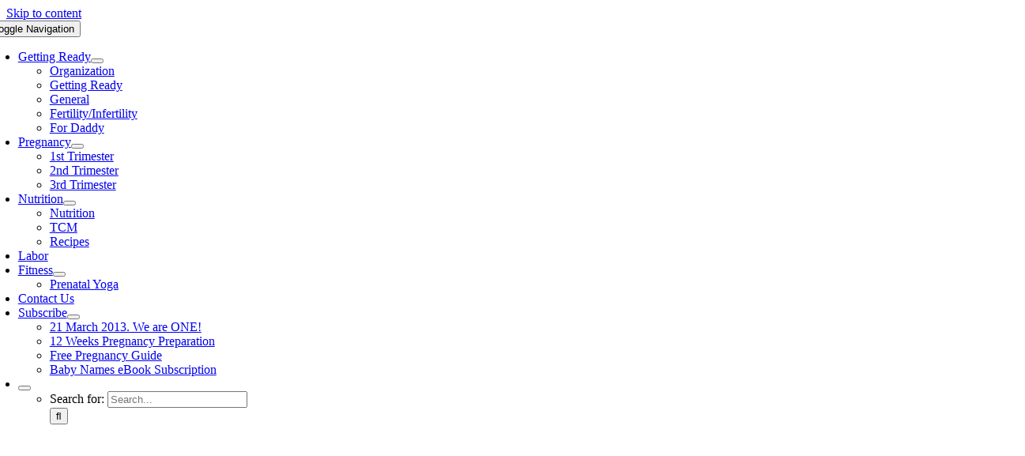

--- FILE ---
content_type: text/html; charset=UTF-8
request_url: https://www.mypregnancy.sg/2nd-trimester/pregnancy-week-18-babys-brain-kicks-into-high-gear/
body_size: 15157
content:
<!DOCTYPE html>
<html class="avada-html-layout-wide avada-html-header-position-top avada-is-100-percent-template avada-has-page-background-pattern" lang="en-US">
<head>
	<meta http-equiv="X-UA-Compatible" content="IE=edge" />
	<meta http-equiv="Content-Type" content="text/html; charset=utf-8"/>
	<meta name="viewport" content="width=device-width, initial-scale=1" />
	<title>Pregnancy Week 18 &#8211; Baby&#8217;s Brain Kicks into High Gear &#8211; My Pregnancy SG</title>
<meta name='robots' content='max-image-preview:large' />
<link rel="alternate" type="application/rss+xml" title="My Pregnancy SG &raquo; Feed" href="https://www.mypregnancy.sg/feed/" />
<link rel="alternate" type="application/rss+xml" title="My Pregnancy SG &raquo; Comments Feed" href="https://www.mypregnancy.sg/comments/feed/" />
		
		
		
				<link rel="alternate" type="application/rss+xml" title="My Pregnancy SG &raquo; Pregnancy Week 18 &#8211; Baby&#8217;s Brain Kicks into High Gear Comments Feed" href="https://www.mypregnancy.sg/2nd-trimester/pregnancy-week-18-babys-brain-kicks-into-high-gear/feed/" />
		<!-- This site uses the Google Analytics by MonsterInsights plugin v8.14.1 - Using Analytics tracking - https://www.monsterinsights.com/ -->
							<script src="//www.googletagmanager.com/gtag/js?id=UA-649215-25"  data-cfasync="false" data-wpfc-render="false" type="text/javascript" async></script>
			<script data-cfasync="false" data-wpfc-render="false" type="text/javascript">
				var mi_version = '8.14.1';
				var mi_track_user = true;
				var mi_no_track_reason = '';
				
								var disableStrs = [
															'ga-disable-UA-649215-25',
									];

				/* Function to detect opted out users */
				function __gtagTrackerIsOptedOut() {
					for (var index = 0; index < disableStrs.length; index++) {
						if (document.cookie.indexOf(disableStrs[index] + '=true') > -1) {
							return true;
						}
					}

					return false;
				}

				/* Disable tracking if the opt-out cookie exists. */
				if (__gtagTrackerIsOptedOut()) {
					for (var index = 0; index < disableStrs.length; index++) {
						window[disableStrs[index]] = true;
					}
				}

				/* Opt-out function */
				function __gtagTrackerOptout() {
					for (var index = 0; index < disableStrs.length; index++) {
						document.cookie = disableStrs[index] + '=true; expires=Thu, 31 Dec 2099 23:59:59 UTC; path=/';
						window[disableStrs[index]] = true;
					}
				}

				if ('undefined' === typeof gaOptout) {
					function gaOptout() {
						__gtagTrackerOptout();
					}
				}
								window.dataLayer = window.dataLayer || [];

				window.MonsterInsightsDualTracker = {
					helpers: {},
					trackers: {},
				};
				if (mi_track_user) {
					function __gtagDataLayer() {
						dataLayer.push(arguments);
					}

					function __gtagTracker(type, name, parameters) {
						if (!parameters) {
							parameters = {};
						}

						if (parameters.send_to) {
							__gtagDataLayer.apply(null, arguments);
							return;
						}

						if (type === 'event') {
							
														parameters.send_to = monsterinsights_frontend.ua;
							__gtagDataLayer(type, name, parameters);
													} else {
							__gtagDataLayer.apply(null, arguments);
						}
					}

					__gtagTracker('js', new Date());
					__gtagTracker('set', {
						'developer_id.dZGIzZG': true,
											});
															__gtagTracker('config', 'UA-649215-25', {"forceSSL":"true","link_attribution":"true"} );
										window.gtag = __gtagTracker;										(function () {
						/* https://developers.google.com/analytics/devguides/collection/analyticsjs/ */
						/* ga and __gaTracker compatibility shim. */
						var noopfn = function () {
							return null;
						};
						var newtracker = function () {
							return new Tracker();
						};
						var Tracker = function () {
							return null;
						};
						var p = Tracker.prototype;
						p.get = noopfn;
						p.set = noopfn;
						p.send = function () {
							var args = Array.prototype.slice.call(arguments);
							args.unshift('send');
							__gaTracker.apply(null, args);
						};
						var __gaTracker = function () {
							var len = arguments.length;
							if (len === 0) {
								return;
							}
							var f = arguments[len - 1];
							if (typeof f !== 'object' || f === null || typeof f.hitCallback !== 'function') {
								if ('send' === arguments[0]) {
									var hitConverted, hitObject = false, action;
									if ('event' === arguments[1]) {
										if ('undefined' !== typeof arguments[3]) {
											hitObject = {
												'eventAction': arguments[3],
												'eventCategory': arguments[2],
												'eventLabel': arguments[4],
												'value': arguments[5] ? arguments[5] : 1,
											}
										}
									}
									if ('pageview' === arguments[1]) {
										if ('undefined' !== typeof arguments[2]) {
											hitObject = {
												'eventAction': 'page_view',
												'page_path': arguments[2],
											}
										}
									}
									if (typeof arguments[2] === 'object') {
										hitObject = arguments[2];
									}
									if (typeof arguments[5] === 'object') {
										Object.assign(hitObject, arguments[5]);
									}
									if ('undefined' !== typeof arguments[1].hitType) {
										hitObject = arguments[1];
										if ('pageview' === hitObject.hitType) {
											hitObject.eventAction = 'page_view';
										}
									}
									if (hitObject) {
										action = 'timing' === arguments[1].hitType ? 'timing_complete' : hitObject.eventAction;
										hitConverted = mapArgs(hitObject);
										__gtagTracker('event', action, hitConverted);
									}
								}
								return;
							}

							function mapArgs(args) {
								var arg, hit = {};
								var gaMap = {
									'eventCategory': 'event_category',
									'eventAction': 'event_action',
									'eventLabel': 'event_label',
									'eventValue': 'event_value',
									'nonInteraction': 'non_interaction',
									'timingCategory': 'event_category',
									'timingVar': 'name',
									'timingValue': 'value',
									'timingLabel': 'event_label',
									'page': 'page_path',
									'location': 'page_location',
									'title': 'page_title',
								};
								for (arg in args) {
																		if (!(!args.hasOwnProperty(arg) || !gaMap.hasOwnProperty(arg))) {
										hit[gaMap[arg]] = args[arg];
									} else {
										hit[arg] = args[arg];
									}
								}
								return hit;
							}

							try {
								f.hitCallback();
							} catch (ex) {
							}
						};
						__gaTracker.create = newtracker;
						__gaTracker.getByName = newtracker;
						__gaTracker.getAll = function () {
							return [];
						};
						__gaTracker.remove = noopfn;
						__gaTracker.loaded = true;
						window['__gaTracker'] = __gaTracker;
					})();
									} else {
										console.log("");
					(function () {
						function __gtagTracker() {
							return null;
						}

						window['__gtagTracker'] = __gtagTracker;
						window['gtag'] = __gtagTracker;
					})();
									}
			</script>
				<!-- / Google Analytics by MonsterInsights -->
		<link rel='stylesheet' id='contact-form-7-css' href='https://www.mypregnancy.sg/wp-content/plugins/contact-form-7/includes/css/styles.css?ver=5.7.6' type='text/css' media='all' />
<link rel='stylesheet' id='fusion-dynamic-css-css' href='https://www.mypregnancy.sg/wp-content/uploads/fusion-styles/64d5bda22f0bceed9c53cefaa5f633e9.min.css?ver=3.10.1' type='text/css' media='all' />
<script type='text/javascript' src='https://www.mypregnancy.sg/wp-content/plugins/google-analytics-for-wordpress/assets/js/frontend-gtag.min.js?ver=8.14.1' id='monsterinsights-frontend-script-js'></script>
<script data-cfasync="false" data-wpfc-render="false" type="text/javascript" id='monsterinsights-frontend-script-js-extra'>/* <![CDATA[ */
var monsterinsights_frontend = {"js_events_tracking":"true","download_extensions":"doc,pdf,ppt,zip,xls,docx,pptx,xlsx","inbound_paths":"[{\"path\":\"\\\/go\\\/\",\"label\":\"affiliate\"},{\"path\":\"\\\/recommend\\\/\",\"label\":\"affiliate\"}]","home_url":"https:\/\/www.mypregnancy.sg","hash_tracking":"false","ua":"UA-649215-25","v4_id":""};/* ]]> */
</script>
<script type='text/javascript' src='https://www.mypregnancy.sg/wp-includes/js/jquery/jquery.min.js?ver=3.6.4' id='jquery-core-js'></script>
<link rel="https://api.w.org/" href="https://www.mypregnancy.sg/wp-json/" /><link rel="alternate" type="application/json" href="https://www.mypregnancy.sg/wp-json/wp/v2/posts/1992" /><link rel="EditURI" type="application/rsd+xml" title="RSD" href="https://www.mypregnancy.sg/xmlrpc.php?rsd" />
<link rel="wlwmanifest" type="application/wlwmanifest+xml" href="https://www.mypregnancy.sg/wp-includes/wlwmanifest.xml" />
<link rel="canonical" href="https://www.mypregnancy.sg/2nd-trimester/pregnancy-week-18-babys-brain-kicks-into-high-gear/" />
<link rel='shortlink' href='https://www.mypregnancy.sg/?p=1992' />
<link rel="alternate" type="application/json+oembed" href="https://www.mypregnancy.sg/wp-json/oembed/1.0/embed?url=https%3A%2F%2Fwww.mypregnancy.sg%2F2nd-trimester%2Fpregnancy-week-18-babys-brain-kicks-into-high-gear%2F" />
<link rel="alternate" type="text/xml+oembed" href="https://www.mypregnancy.sg/wp-json/oembed/1.0/embed?url=https%3A%2F%2Fwww.mypregnancy.sg%2F2nd-trimester%2Fpregnancy-week-18-babys-brain-kicks-into-high-gear%2F&#038;format=xml" />
<style type="text/css" id="css-fb-visibility">@media screen and (max-width: 640px){.fusion-no-small-visibility{display:none !important;}body .sm-text-align-center{text-align:center !important;}body .sm-text-align-left{text-align:left !important;}body .sm-text-align-right{text-align:right !important;}body .sm-flex-align-center{justify-content:center !important;}body .sm-flex-align-flex-start{justify-content:flex-start !important;}body .sm-flex-align-flex-end{justify-content:flex-end !important;}body .sm-mx-auto{margin-left:auto !important;margin-right:auto !important;}body .sm-ml-auto{margin-left:auto !important;}body .sm-mr-auto{margin-right:auto !important;}body .fusion-absolute-position-small{position:absolute;top:auto;width:100%;}.awb-sticky.awb-sticky-small{ position: sticky; top: var(--awb-sticky-offset,0); }}@media screen and (min-width: 641px) and (max-width: 1024px){.fusion-no-medium-visibility{display:none !important;}body .md-text-align-center{text-align:center !important;}body .md-text-align-left{text-align:left !important;}body .md-text-align-right{text-align:right !important;}body .md-flex-align-center{justify-content:center !important;}body .md-flex-align-flex-start{justify-content:flex-start !important;}body .md-flex-align-flex-end{justify-content:flex-end !important;}body .md-mx-auto{margin-left:auto !important;margin-right:auto !important;}body .md-ml-auto{margin-left:auto !important;}body .md-mr-auto{margin-right:auto !important;}body .fusion-absolute-position-medium{position:absolute;top:auto;width:100%;}.awb-sticky.awb-sticky-medium{ position: sticky; top: var(--awb-sticky-offset,0); }}@media screen and (min-width: 1025px){.fusion-no-large-visibility{display:none !important;}body .lg-text-align-center{text-align:center !important;}body .lg-text-align-left{text-align:left !important;}body .lg-text-align-right{text-align:right !important;}body .lg-flex-align-center{justify-content:center !important;}body .lg-flex-align-flex-start{justify-content:flex-start !important;}body .lg-flex-align-flex-end{justify-content:flex-end !important;}body .lg-mx-auto{margin-left:auto !important;margin-right:auto !important;}body .lg-ml-auto{margin-left:auto !important;}body .lg-mr-auto{margin-right:auto !important;}body .fusion-absolute-position-large{position:absolute;top:auto;width:100%;}.awb-sticky.awb-sticky-large{ position: sticky; top: var(--awb-sticky-offset,0); }}</style>
<!-- Meta Pixel Code -->
<script type='text/javascript'>
!function(f,b,e,v,n,t,s){if(f.fbq)return;n=f.fbq=function(){n.callMethod?
n.callMethod.apply(n,arguments):n.queue.push(arguments)};if(!f._fbq)f._fbq=n;
n.push=n;n.loaded=!0;n.version='2.0';n.queue=[];t=b.createElement(e);t.async=!0;
t.src=v;s=b.getElementsByTagName(e)[0];s.parentNode.insertBefore(t,s)}(window,
document,'script','https://connect.facebook.net/en_US/fbevents.js?v=next');
</script>
<!-- End Meta Pixel Code -->

      <script type='text/javascript'>
        var url = window.location.href + '?ob=open-bridge';
        fbq('set', 'openbridge', '403239557269250', url);
      </script>
    <script type='text/javascript'>fbq('init', '403239557269250', {}, {
    "agent": "wordpress-6.2.8-3.0.11"
})</script><script type='text/javascript'>
    fbq('track', 'PageView', []);
  </script>
<!-- Meta Pixel Code -->
<noscript>
<img height="1" width="1" style="display:none" alt="fbpx"
src="https://www.facebook.com/tr?id=403239557269250&ev=PageView&noscript=1" />
</noscript>
<!-- End Meta Pixel Code -->
		<script type="text/javascript">
			var doc = document.documentElement;
			doc.setAttribute( 'data-useragent', navigator.userAgent );
		</script>
		
	<div id="fb-root"></div>
<script>(function(d, s, id) {
  var js, fjs = d.getElementsByTagName(s)[0];
  if (d.getElementById(id)) return;
  js = d.createElement(s); js.id = id;
  js.src = "//connect.facebook.net/en_US/sdk.js#xfbml=1&version=v2.7";
  fjs.parentNode.insertBefore(js, fjs);
}(document, 'script', 'facebook-jssdk'));</script>
<script async src="https://pagead2.googlesyndication.com/pagead/js/adsbygoogle.js?client=ca-pub-9404056205176146" crossorigin="anonymous"></script></head>

<body class="post-template-default single single-post postid-1992 single-format-standard fusion-image-hovers fusion-pagination-sizing fusion-button_type-flat fusion-button_span-no fusion-button_gradient-linear avada-image-rollover-circle-no avada-image-rollover-no fusion-body ltr fusion-sticky-header no-mobile-slidingbar no-mobile-totop fusion-disable-outline fusion-sub-menu-fade mobile-logo-pos-center layout-wide-mode avada-has-boxed-modal-shadow-none layout-scroll-offset-full avada-has-zero-margin-offset-top fusion-top-header menu-text-align-center mobile-menu-design-modern fusion-show-pagination-text fusion-header-layout-v5 avada-responsive avada-footer-fx-none avada-menu-highlight-style-bar fusion-search-form-classic fusion-main-menu-search-dropdown fusion-avatar-square avada-sticky-shrinkage avada-dropdown-styles avada-blog-layout-grid avada-blog-archive-layout-grid avada-header-shadow-no avada-menu-icon-position-left avada-has-megamenu-shadow avada-has-mainmenu-dropdown-divider avada-has-pagetitle-bg-full avada-has-breadcrumb-mobile-hidden avada-has-titlebar-hide avada-header-border-color-full-transparent avada-content-bg-not-opaque avada-has-pagination-width_height avada-flyout-menu-direction-fade avada-ec-views-v1" data-awb-post-id="1992">
		<a class="skip-link screen-reader-text" href="#content">Skip to content</a>

	<div id="boxed-wrapper">
		
		<div id="wrapper" class="fusion-wrapper">
			<div id="home" style="position:relative;top:-1px;"></div>
												<div class="fusion-tb-header"><div class="fusion-fullwidth fullwidth-box fusion-builder-row-1 fusion-flex-container has-pattern-background has-mask-background nonhundred-percent-fullwidth non-hundred-percent-height-scrolling" style="--awb-border-radius-top-left:0px;--awb-border-radius-top-right:0px;--awb-border-radius-bottom-right:0px;--awb-border-radius-bottom-left:0px;--awb-background-color:var(--awb-color4);" ><div class="fusion-builder-row fusion-row fusion-flex-align-items-flex-start" style="max-width:1331.2px;margin-left: calc(-4% / 2 );margin-right: calc(-4% / 2 );"><div class="fusion-layout-column fusion_builder_column fusion-builder-column-0 fusion_builder_column_1_1 1_1 fusion-flex-column" style="--awb-padding-top:10px;--awb-padding-bottom:10px;--awb-bg-size:cover;--awb-width-large:100%;--awb-margin-top-large:0px;--awb-spacing-right-large:1.92%;--awb-margin-bottom-large:0px;--awb-spacing-left-large:1.92%;--awb-width-medium:100%;--awb-order-medium:0;--awb-spacing-right-medium:1.92%;--awb-spacing-left-medium:1.92%;--awb-width-small:100%;--awb-order-small:0;--awb-spacing-right-small:1.92%;--awb-spacing-left-small:1.92%;" data-motion-effects="[{&quot;type&quot;:&quot;&quot;,&quot;scroll_type&quot;:&quot;transition&quot;,&quot;scroll_direction&quot;:&quot;up&quot;,&quot;transition_speed&quot;:&quot;1&quot;,&quot;fade_type&quot;:&quot;in&quot;,&quot;scale_type&quot;:&quot;up&quot;,&quot;initial_scale&quot;:&quot;1&quot;,&quot;max_scale&quot;:&quot;1.5&quot;,&quot;min_scale&quot;:&quot;0.5&quot;,&quot;initial_rotate&quot;:&quot;0&quot;,&quot;end_rotate&quot;:&quot;30&quot;,&quot;initial_blur&quot;:&quot;0&quot;,&quot;end_blur&quot;:&quot;3&quot;,&quot;start_element&quot;:&quot;top&quot;,&quot;start_viewport&quot;:&quot;bottom&quot;,&quot;end_element&quot;:&quot;bottom&quot;,&quot;end_viewport&quot;:&quot;top&quot;,&quot;mouse_effect&quot;:&quot;track&quot;,&quot;mouse_effect_direction&quot;:&quot;opposite&quot;,&quot;mouse_effect_speed&quot;:&quot;2&quot;,&quot;infinite_animation&quot;:&quot;float&quot;,&quot;infinite_animation_speed&quot;:&quot;2&quot;}]" data-scroll-devices="small-visibility,medium-visibility,large-visibility"><div class="fusion-column-wrapper fusion-column-has-shadow fusion-flex-justify-content-flex-start fusion-content-layout-column"><div class="fusion-social-links fusion-social-links-1" style="--awb-margin-top:0px;--awb-margin-right:0px;--awb-margin-bottom:0px;--awb-margin-left:0px;--awb-alignment:right;--awb-box-border-top:0px;--awb-box-border-right:0px;--awb-box-border-bottom:0px;--awb-box-border-left:0px;--awb-icon-colors-hover:var(--awb-color2);--awb-box-colors-hover:var(--awb-color1);--awb-box-border-color:var(--awb-color3);--awb-box-border-color-hover:var(--awb-color4);"><div class="fusion-social-networks color-type-custom"><div class="fusion-social-networks-wrapper"><a class="fusion-social-network-icon fusion-tooltip fusion-facebook awb-icon-facebook" style="color:var(--awb-color1);font-size:16px;" data-placement="top" data-title="Facebook" data-toggle="tooltip" title="Facebook" aria-label="facebook" target="_blank" rel="noopener noreferrer nofollow" href="#"></a><a class="fusion-social-network-icon fusion-tooltip fusion-twitter awb-icon-twitter" style="color:var(--awb-color1);font-size:16px;" data-placement="top" data-title="Twitter" data-toggle="tooltip" title="Twitter" aria-label="twitter" target="_blank" rel="noopener noreferrer nofollow" href="#"></a><a class="fusion-social-network-icon fusion-tooltip fusion-instagram awb-icon-instagram" style="color:var(--awb-color1);font-size:16px;" data-placement="top" data-title="Instagram" data-toggle="tooltip" title="Instagram" aria-label="instagram" target="_blank" rel="noopener noreferrer nofollow" href="#"></a></div></div></div></div></div></div></div><div class="fusion-fullwidth fullwidth-box fusion-builder-row-2 fusion-flex-container has-pattern-background has-mask-background nonhundred-percent-fullwidth non-hundred-percent-height-scrolling fusion-sticky-container" style="--awb-border-radius-top-left:0px;--awb-border-radius-top-right:0px;--awb-border-radius-bottom-right:0px;--awb-border-radius-bottom-left:0px;--awb-background-color:var(--awb-color1);--awb-sticky-background-color:var(--awb-color1) !important;--awb-box-shadow:0px 3px 8px 0px hsla(var(--awb-color8-h),var(--awb-color8-s),var(--awb-color8-l),calc(var(--awb-color8-a) - 92%));" data-transition-offset="30" data-scroll-offset="0" data-sticky-small-visibility="1" data-sticky-medium-visibility="1" data-sticky-large-visibility="1" ><div class="fusion-builder-row fusion-row fusion-flex-align-items-flex-start" style="max-width:1331.2px;margin-left: calc(-4% / 2 );margin-right: calc(-4% / 2 );"><div class="fusion-layout-column fusion_builder_column fusion-builder-column-1 fusion_builder_column_1_1 1_1 fusion-flex-column" style="--awb-bg-size:cover;--awb-width-large:100%;--awb-margin-top-large:0px;--awb-spacing-right-large:1.92%;--awb-margin-bottom-large:0px;--awb-spacing-left-large:1.92%;--awb-width-medium:100%;--awb-order-medium:0;--awb-spacing-right-medium:1.92%;--awb-spacing-left-medium:1.92%;--awb-width-small:100%;--awb-order-small:0;--awb-spacing-right-small:1.92%;--awb-spacing-left-small:1.92%;" data-motion-effects="[{&quot;type&quot;:&quot;&quot;,&quot;scroll_type&quot;:&quot;transition&quot;,&quot;scroll_direction&quot;:&quot;up&quot;,&quot;transition_speed&quot;:&quot;1&quot;,&quot;fade_type&quot;:&quot;in&quot;,&quot;scale_type&quot;:&quot;up&quot;,&quot;initial_scale&quot;:&quot;1&quot;,&quot;max_scale&quot;:&quot;1.5&quot;,&quot;min_scale&quot;:&quot;0.5&quot;,&quot;initial_rotate&quot;:&quot;0&quot;,&quot;end_rotate&quot;:&quot;30&quot;,&quot;initial_blur&quot;:&quot;0&quot;,&quot;end_blur&quot;:&quot;3&quot;,&quot;start_element&quot;:&quot;top&quot;,&quot;start_viewport&quot;:&quot;bottom&quot;,&quot;end_element&quot;:&quot;bottom&quot;,&quot;end_viewport&quot;:&quot;top&quot;,&quot;mouse_effect&quot;:&quot;track&quot;,&quot;mouse_effect_direction&quot;:&quot;opposite&quot;,&quot;mouse_effect_speed&quot;:&quot;2&quot;,&quot;infinite_animation&quot;:&quot;float&quot;,&quot;infinite_animation_speed&quot;:&quot;2&quot;}]" data-scroll-devices="small-visibility,medium-visibility,large-visibility"><div class="fusion-column-wrapper fusion-column-has-shadow fusion-flex-justify-content-flex-start fusion-content-layout-column"><nav class="awb-menu awb-menu_row awb-menu_em-hover mobile-mode-collapse-to-button awb-menu_icons-left awb-menu_dc-yes mobile-trigger-fullwidth-off awb-menu_mobile-toggle awb-menu_indent-left mobile-size-full-absolute loading mega-menu-loading awb-menu_desktop awb-menu_arrows-main awb-menu_dropdown awb-menu_expand-right awb-menu_transition-fade" style="--awb-gap:35px;--awb-align-items:center;--awb-justify-content:center;--awb-active-color:var(--awb-color4);--awb-main-justify-content:flex-start;--awb-mobile-justify:flex-start;--awb-mobile-caret-left:auto;--awb-mobile-caret-right:0;--awb-box-shadow: 0px 0px ;;--awb-fusion-font-family-typography:inherit;--awb-fusion-font-style-typography:normal;--awb-fusion-font-weight-typography:400;--awb-fusion-font-family-submenu-typography:inherit;--awb-fusion-font-style-submenu-typography:normal;--awb-fusion-font-weight-submenu-typography:400;--awb-fusion-font-family-mobile-typography:inherit;--awb-fusion-font-style-mobile-typography:normal;--awb-fusion-font-weight-mobile-typography:400;" aria-label="Main Menu" data-breakpoint="1024" data-count="0" data-transition-type="fade" data-transition-time="300"><button type="button" class="awb-menu__m-toggle awb-menu__m-toggle_no-text" aria-expanded="false" aria-controls="menu-main-menu"><span class="awb-menu__m-toggle-inner"><span class="collapsed-nav-text"><span class="screen-reader-text">Toggle Navigation</span></span><span class="awb-menu__m-collapse-icon awb-menu__m-collapse-icon_no-text"><span class="awb-menu__m-collapse-icon-open awb-menu__m-collapse-icon-open_no-text fa-bars fas"></span><span class="awb-menu__m-collapse-icon-close awb-menu__m-collapse-icon-close_no-text fa-times fas"></span></span></span></button><ul id="menu-main-menu" class="fusion-menu awb-menu__main-ul awb-menu__main-ul_row"><li  id="menu-item-862"  class="menu-item menu-item-type-taxonomy menu-item-object-category menu-item-has-children menu-item-862 awb-menu__li awb-menu__main-li awb-menu__main-li_regular awb-menu__main-li_with-main-arrow awb-menu__main-li_with-arrow"  data-item-id="862"><span class="awb-menu__main-background-default awb-menu__main-background-default_fade"></span><span class="awb-menu__main-background-active awb-menu__main-background-active_fade"></span><a  href="https://www.mypregnancy.sg/category/getting-ready/" class="awb-menu__main-a awb-menu__main-a_regular"><span class="menu-text">Getting Ready</span><span class="awb-menu__open-nav-submenu-hover"></span></a><button type="button" aria-label="Open submenu of Getting Ready" aria-expanded="false" class="awb-menu__open-nav-submenu_mobile awb-menu__open-nav-submenu_main"></button><ul class="awb-menu__sub-ul awb-menu__sub-ul_main"><li  id="menu-item-2261"  class="menu-item menu-item-type-taxonomy menu-item-object-category menu-item-2261 awb-menu__li awb-menu__sub-li" ><a  href="https://www.mypregnancy.sg/category/organization/" class="awb-menu__sub-a"><span>Organization</span></a></li><li  id="menu-item-1966"  class="menu-item menu-item-type-taxonomy menu-item-object-category menu-item-1966 awb-menu__li awb-menu__sub-li" ><a  href="https://www.mypregnancy.sg/category/getting-ready/" class="awb-menu__sub-a"><span>Getting Ready</span></a></li><li  id="menu-item-889"  class="menu-item menu-item-type-taxonomy menu-item-object-category menu-item-889 awb-menu__li awb-menu__sub-li" ><a  href="https://www.mypregnancy.sg/category/general/" class="awb-menu__sub-a"><span>General</span></a></li><li  id="menu-item-1963"  class="menu-item menu-item-type-taxonomy menu-item-object-category menu-item-1963 awb-menu__li awb-menu__sub-li" ><a  href="https://www.mypregnancy.sg/category/fertilityinfertility/" class="awb-menu__sub-a"><span>Fertility/Infertility</span></a></li><li  id="menu-item-897"  class="menu-item menu-item-type-taxonomy menu-item-object-category menu-item-897 awb-menu__li awb-menu__sub-li" ><a  href="https://www.mypregnancy.sg/category/for-daddy/" class="awb-menu__sub-a"><span>For Daddy</span></a></li></ul></li><li  id="menu-item-17"  class="menu-item menu-item-type-taxonomy menu-item-object-category menu-item-has-children menu-item-17 awb-menu__li awb-menu__main-li awb-menu__main-li_regular awb-menu__main-li_with-main-arrow awb-menu__main-li_with-arrow"  data-item-id="17"><span class="awb-menu__main-background-default awb-menu__main-background-default_fade"></span><span class="awb-menu__main-background-active awb-menu__main-background-active_fade"></span><a  href="https://www.mypregnancy.sg/category/pregnancy/" class="awb-menu__main-a awb-menu__main-a_regular"><span class="menu-text">Pregnancy</span><span class="awb-menu__open-nav-submenu-hover"></span></a><button type="button" aria-label="Open submenu of Pregnancy" aria-expanded="false" class="awb-menu__open-nav-submenu_mobile awb-menu__open-nav-submenu_main"></button><ul class="awb-menu__sub-ul awb-menu__sub-ul_main"><li  id="menu-item-856"  class="menu-item menu-item-type-taxonomy menu-item-object-category menu-item-856 awb-menu__li awb-menu__sub-li" ><a  href="https://www.mypregnancy.sg/category/1st-trimester/" class="awb-menu__sub-a"><span>1st Trimester</span></a></li><li  id="menu-item-891"  class="menu-item menu-item-type-taxonomy menu-item-object-category current-post-ancestor current-menu-parent current-post-parent menu-item-891 awb-menu__li awb-menu__sub-li" ><a  href="https://www.mypregnancy.sg/category/2nd-trimester/" class="awb-menu__sub-a"><span>2nd Trimester</span></a></li><li  id="menu-item-892"  class="menu-item menu-item-type-taxonomy menu-item-object-category menu-item-892 awb-menu__li awb-menu__sub-li" ><a  href="https://www.mypregnancy.sg/category/3rd-trimester/" class="awb-menu__sub-a"><span>3rd Trimester</span></a></li></ul></li><li  id="menu-item-890"  class="menu-item menu-item-type-taxonomy menu-item-object-category menu-item-has-children menu-item-890 awb-menu__li awb-menu__main-li awb-menu__main-li_regular awb-menu__main-li_with-main-arrow awb-menu__main-li_with-arrow"  data-item-id="890"><span class="awb-menu__main-background-default awb-menu__main-background-default_fade"></span><span class="awb-menu__main-background-active awb-menu__main-background-active_fade"></span><a  href="https://www.mypregnancy.sg/category/nutrition/" class="awb-menu__main-a awb-menu__main-a_regular"><span class="menu-text">Nutrition</span><span class="awb-menu__open-nav-submenu-hover"></span></a><button type="button" aria-label="Open submenu of Nutrition" aria-expanded="false" class="awb-menu__open-nav-submenu_mobile awb-menu__open-nav-submenu_main"></button><ul class="awb-menu__sub-ul awb-menu__sub-ul_main"><li  id="menu-item-1967"  class="menu-item menu-item-type-taxonomy menu-item-object-category menu-item-1967 awb-menu__li awb-menu__sub-li" ><a  href="https://www.mypregnancy.sg/category/nutrition/" class="awb-menu__sub-a"><span>Nutrition</span></a></li><li  id="menu-item-1965"  class="menu-item menu-item-type-taxonomy menu-item-object-category menu-item-1965 awb-menu__li awb-menu__sub-li" ><a  href="https://www.mypregnancy.sg/category/nutrition/tcm/" class="awb-menu__sub-a"><span>TCM</span></a></li><li  id="menu-item-1964"  class="menu-item menu-item-type-taxonomy menu-item-object-category menu-item-1964 awb-menu__li awb-menu__sub-li" ><a  href="https://www.mypregnancy.sg/category/nutrition/recipes/" class="awb-menu__sub-a"><span>Recipes</span></a></li></ul></li><li  id="menu-item-893"  class="menu-item menu-item-type-taxonomy menu-item-object-category menu-item-893 awb-menu__li awb-menu__main-li awb-menu__main-li_regular"  data-item-id="893"><span class="awb-menu__main-background-default awb-menu__main-background-default_fade"></span><span class="awb-menu__main-background-active awb-menu__main-background-active_fade"></span><a  href="https://www.mypregnancy.sg/category/labor/" class="awb-menu__main-a awb-menu__main-a_regular"><span class="menu-text">Labor</span></a></li><li  id="menu-item-888"  class="menu-item menu-item-type-taxonomy menu-item-object-category menu-item-has-children menu-item-888 awb-menu__li awb-menu__main-li awb-menu__main-li_regular awb-menu__main-li_with-main-arrow awb-menu__main-li_with-arrow"  data-item-id="888"><span class="awb-menu__main-background-default awb-menu__main-background-default_fade"></span><span class="awb-menu__main-background-active awb-menu__main-background-active_fade"></span><a  href="https://www.mypregnancy.sg/category/fitness/" class="awb-menu__main-a awb-menu__main-a_regular"><span class="menu-text">Fitness</span><span class="awb-menu__open-nav-submenu-hover"></span></a><button type="button" aria-label="Open submenu of Fitness" aria-expanded="false" class="awb-menu__open-nav-submenu_mobile awb-menu__open-nav-submenu_main"></button><ul class="awb-menu__sub-ul awb-menu__sub-ul_main"><li  id="menu-item-3060"  class="menu-item menu-item-type-taxonomy menu-item-object-category menu-item-3060 awb-menu__li awb-menu__sub-li" ><a  href="https://www.mypregnancy.sg/category/fitness/prenatal-yoga/" class="awb-menu__sub-a"><span>Prenatal Yoga</span></a></li></ul></li><li  id="menu-item-896"  class="menu-item menu-item-type-post_type menu-item-object-page menu-item-896 awb-menu__li awb-menu__main-li awb-menu__main-li_regular"  data-item-id="896"><span class="awb-menu__main-background-default awb-menu__main-background-default_fade"></span><span class="awb-menu__main-background-active awb-menu__main-background-active_fade"></span><a  href="https://www.mypregnancy.sg/contact-us/" class="awb-menu__main-a awb-menu__main-a_regular"><span class="menu-text">Contact Us</span></a></li><li  id="menu-item-1757"  class="menu-item menu-item-type-post_type menu-item-object-page menu-item-has-children menu-item-1757 awb-menu__li awb-menu__main-li awb-menu__main-li_regular awb-menu__main-li_with-main-arrow awb-menu__main-li_with-arrow"  data-item-id="1757"><span class="awb-menu__main-background-default awb-menu__main-background-default_fade"></span><span class="awb-menu__main-background-active awb-menu__main-background-active_fade"></span><a  href="https://www.mypregnancy.sg/subscribe/" class="awb-menu__main-a awb-menu__main-a_regular"><span class="menu-text">Subscribe</span><span class="awb-menu__open-nav-submenu-hover"></span></a><button type="button" aria-label="Open submenu of Subscribe" aria-expanded="false" class="awb-menu__open-nav-submenu_mobile awb-menu__open-nav-submenu_main"></button><ul class="awb-menu__sub-ul awb-menu__sub-ul_main"><li  id="menu-item-1906"  class="menu-item menu-item-type-post_type menu-item-object-page menu-item-1906 awb-menu__li awb-menu__sub-li" ><a  href="https://www.mypregnancy.sg/21-march-2013-we-are-one/" class="awb-menu__sub-a"><span>21 March 2013. We are ONE!</span></a></li><li  id="menu-item-1772"  class="menu-item menu-item-type-post_type menu-item-object-page menu-item-1772 awb-menu__li awb-menu__sub-li" ><a  href="https://www.mypregnancy.sg/subscribe/12-weeks-pregnancy-preparation/" class="awb-menu__sub-a"><span>12 Weeks Pregnancy Preparation</span></a></li><li  id="menu-item-895"  class="menu-item menu-item-type-post_type menu-item-object-page menu-item-895 awb-menu__li awb-menu__sub-li" ><a  href="https://www.mypregnancy.sg/pregnancy-guide/" class="awb-menu__sub-a"><span>Free Pregnancy Guide</span></a></li><li  id="menu-item-1758"  class="menu-item menu-item-type-post_type menu-item-object-page menu-item-1758 awb-menu__li awb-menu__sub-li" ><a  href="https://www.mypregnancy.sg/subscribe/baby-names-ebook-subscription/" class="awb-menu__sub-a"><span>Baby Names eBook Subscription</span></a></li></ul></li><li  id="menu-item-3711"  class="menu-item menu-item-type-custom menu-item-object-custom menu-item-has-children custom-menu-search awb-menu__li_search-dropdown menu-item-3711 awb-menu__li awb-menu__main-li awb-menu__main-li_regular awb-menu__main-li_with-main-arrow awb-menu__main-li_with-arrow"  data-item-id="3711"><span class="awb-menu__main-background-default awb-menu__main-background-default_fade"></span><span class="awb-menu__main-background-active awb-menu__main-background-active_fade"></span><a class="awb-menu__main-a awb-menu__main-a_regular fusion-main-menu-icon awb-menu__main-a_icon-only" href="#" aria-label="Search" data-title="Search" title="Search"><span class="awb-menu__i awb-menu__i_main"><i class="glyphicon fa-search fas" aria-hidden="true"></i></span></a><button type="button" aria-label="Expand Search" aria-expanded="false" class="awb-menu__open-nav-submenu_mobile awb-menu__open-nav-submenu_main"></button><ul class="awb-menu__sub-ul awb-menu__sub-ul_main fusion-menu-searchform-dropdown"><li class="awb-menu__sub-li">		<form role="search" class="searchform fusion-search-form  fusion-live-search fusion-search-form-classic" method="get" action="https://www.mypregnancy.sg/">
			<div class="fusion-search-form-content">

				
				<div class="fusion-search-field search-field">
					<label><span class="screen-reader-text">Search for:</span>
													<input type="search" class="s fusion-live-search-input" name="s" id="fusion-live-search-input-0" autocomplete="off" placeholder="Search..." required aria-required="true" aria-label="Search..."/>
											</label>
				</div>
				<div class="fusion-search-button search-button">
					<input type="submit" class="fusion-search-submit searchsubmit" aria-label="Search" value="&#xf002;" />
										<div class="fusion-slider-loading"></div>
									</div>

				
			</div>


							<div class="fusion-search-results-wrapper"><div class="fusion-search-results"></div></div>
			
		</form>
		</li></ul></li></ul></nav></div></div></div></div><div class="fusion-fullwidth fullwidth-box fusion-builder-row-3 fusion-flex-container has-pattern-background has-mask-background nonhundred-percent-fullwidth non-hundred-percent-height-scrolling" style="--awb-border-radius-top-left:0px;--awb-border-radius-top-right:0px;--awb-border-radius-bottom-right:0px;--awb-border-radius-bottom-left:0px;" ><div class="fusion-builder-row fusion-row fusion-flex-align-items-flex-start" style="max-width:1331.2px;margin-left: calc(-4% / 2 );margin-right: calc(-4% / 2 );"><div class="fusion-layout-column fusion_builder_column fusion-builder-column-2 fusion_builder_column_1_1 1_1 fusion-flex-column" style="--awb-bg-size:cover;--awb-width-large:100%;--awb-margin-top-large:0px;--awb-spacing-right-large:1.92%;--awb-margin-bottom-large:20px;--awb-spacing-left-large:1.92%;--awb-width-medium:100%;--awb-order-medium:0;--awb-spacing-right-medium:1.92%;--awb-spacing-left-medium:1.92%;--awb-width-small:100%;--awb-order-small:0;--awb-spacing-right-small:1.92%;--awb-spacing-left-small:1.92%;"><div class="fusion-column-wrapper fusion-column-has-shadow fusion-flex-justify-content-flex-start fusion-content-layout-column"><div class="fusion-image-element " style="text-align:center;--awb-margin-top:32px;--awb-margin-bottom:32px;--awb-max-width:180px;--awb-caption-title-font-family:var(--h2_typography-font-family);--awb-caption-title-font-weight:var(--h2_typography-font-weight);--awb-caption-title-font-style:var(--h2_typography-font-style);--awb-caption-title-size:var(--h2_typography-font-size);--awb-caption-title-transform:var(--h2_typography-text-transform);--awb-caption-title-line-height:var(--h2_typography-line-height);--awb-caption-title-letter-spacing:var(--h2_typography-letter-spacing);"><span class=" fusion-imageframe imageframe-none imageframe-1 hover-type-none" class="image-scroll"><a class="fusion-no-lightbox" href="https://www.mypregnancy.sg/" target="_self" aria-label="logo-my-pregnancy-transparent"><img decoding="async" width="300" height="60" src="https://www.mypregnancy.sg/wp-content/uploads/2023/05/logo-my-pregnancy-transparent.png" data-orig-src="https://www.mypregnancy.sg/wp-content/uploads/2023/05/logo-my-pregnancy-transparent-300x60.png" alt class="lazyload img-responsive wp-image-3720" srcset="data:image/svg+xml,%3Csvg%20xmlns%3D%27http%3A%2F%2Fwww.w3.org%2F2000%2Fsvg%27%20width%3D%27313%27%20height%3D%2763%27%20viewBox%3D%270%200%20313%2063%27%3E%3Crect%20width%3D%27313%27%20height%3D%2763%27%20fill-opacity%3D%220%22%2F%3E%3C%2Fsvg%3E" data-srcset="https://www.mypregnancy.sg/wp-content/uploads/2023/05/logo-my-pregnancy-transparent-200x40.png 200w, https://www.mypregnancy.sg/wp-content/uploads/2023/05/logo-my-pregnancy-transparent.png 313w" data-sizes="auto" data-orig-sizes="(max-width: 1024px) 100vw, (max-width: 640px) 100vw, 300px" /></a></span></div></div></div></div></div>
</div>		<div id="sliders-container" class="fusion-slider-visibility">
					</div>
											
			
						<main id="main" class="clearfix width-100">
				<div class="fusion-row" style="max-width:100%;">

<section id="content" style="width: 100%;">
									<div id="post-1992" class="post-1992 post type-post status-publish format-standard has-post-thumbnail hentry category-2nd-trimester">

				<div class="post-content">
					<div class="fusion-fullwidth fullwidth-box fusion-builder-row-4 fusion-flex-container has-pattern-background has-mask-background nonhundred-percent-fullwidth non-hundred-percent-height-scrolling" style="--awb-border-radius-top-left:0px;--awb-border-radius-top-right:0px;--awb-border-radius-bottom-right:0px;--awb-border-radius-bottom-left:0px;" ><div class="fusion-builder-row fusion-row fusion-flex-align-items-flex-start" style="max-width:1331.2px;margin-left: calc(-4% / 2 );margin-right: calc(-4% / 2 );"><div class="fusion-layout-column fusion_builder_column fusion-builder-column-3 fusion_builder_column_1_1 1_1 fusion-flex-column" style="--awb-bg-size:cover;--awb-width-large:100%;--awb-margin-top-large:16px;--awb-spacing-right-large:1.92%;--awb-margin-bottom-large:20px;--awb-spacing-left-large:1.92%;--awb-width-medium:100%;--awb-order-medium:0;--awb-spacing-right-medium:1.92%;--awb-spacing-left-medium:1.92%;--awb-width-small:100%;--awb-order-small:0;--awb-spacing-right-small:1.92%;--awb-spacing-left-small:1.92%;" data-motion-effects="[{&quot;type&quot;:&quot;&quot;,&quot;scroll_type&quot;:&quot;transition&quot;,&quot;scroll_direction&quot;:&quot;up&quot;,&quot;transition_speed&quot;:&quot;1&quot;,&quot;fade_type&quot;:&quot;in&quot;,&quot;scale_type&quot;:&quot;up&quot;,&quot;initial_scale&quot;:&quot;1&quot;,&quot;max_scale&quot;:&quot;1.5&quot;,&quot;min_scale&quot;:&quot;0.5&quot;,&quot;initial_rotate&quot;:&quot;0&quot;,&quot;end_rotate&quot;:&quot;30&quot;,&quot;initial_blur&quot;:&quot;0&quot;,&quot;end_blur&quot;:&quot;3&quot;,&quot;start_element&quot;:&quot;top&quot;,&quot;start_viewport&quot;:&quot;bottom&quot;,&quot;end_element&quot;:&quot;bottom&quot;,&quot;end_viewport&quot;:&quot;top&quot;,&quot;mouse_effect&quot;:&quot;track&quot;,&quot;mouse_effect_direction&quot;:&quot;opposite&quot;,&quot;mouse_effect_speed&quot;:&quot;2&quot;,&quot;infinite_animation&quot;:&quot;float&quot;,&quot;infinite_animation_speed&quot;:&quot;2&quot;}]" data-scroll-devices="small-visibility,medium-visibility,large-visibility"><div class="fusion-column-wrapper fusion-column-has-shadow fusion-flex-justify-content-flex-start fusion-content-layout-column"><div class="fusion-breadcrumbs fusion-breadcrumbs-1" style="--awb-font-size:12px;--awb-text-hover-color:var(--awb-color4);--awb-text-color:hsla(var(--awb-color7-h),var(--awb-color7-s),var(--awb-color7-l),calc(var(--awb-color7-a) - 50%));"><span class="fusion-breadcrumb-item"><a href="https://www.mypregnancy.sg" class="fusion-breadcrumb-link"><span >Home</span></a></span><span class="fusion-breadcrumb-sep">|</span><span class="fusion-breadcrumb-item"><a href="https://www.mypregnancy.sg/category/2nd-trimester/" class="fusion-breadcrumb-link"><span >2nd Trimester</span></a></span><span class="fusion-breadcrumb-sep">|</span><span class="fusion-breadcrumb-item"><span  class="breadcrumb-leaf">Pregnancy Week 18 &#8211; Baby&#8217;s Brain Kicks into High Gear</span></span></div><div class="fusion-meta-tb fusion-meta-tb-1 floated" style="--awb-border-bottom:0px;--awb-border-top:0px;--awb-height:36px;--awb-text-color:hsla(var(--awb-color7-h),var(--awb-color7-s),var(--awb-color7-l),calc(var(--awb-color7-a) - 40%));--awb-link-color:var(--awb-color4);--awb-alignment:center;--awb-alignment-medium:flex-start;--awb-alignment-small:flex-start;"><span class="fusion-tb-categories">Categories: <a href="https://www.mypregnancy.sg/category/2nd-trimester/" rel="category tag">2nd Trimester</a></span><span class="fusion-meta-tb-sep"></span></div><div class="fusion-title title fusion-title-1 fusion-sep-none fusion-title-center fusion-title-text fusion-title-size-one" style="--awb-margin-top:16px;--awb-margin-bottom:4px;"><h1 class="title-heading-center fusion-responsive-typography-calculated" style="margin:0;--fontSize:32;line-height:1.2;">Pregnancy Week 18 &#8211; Baby&#8217;s Brain Kicks into High Gear</h1></div><div class="fusion-meta-tb fusion-meta-tb-2 floated" style="--awb-border-bottom:0px;--awb-border-top:0px;--awb-height:36px;--awb-text-color:hsla(var(--awb-color7-h),var(--awb-color7-s),var(--awb-color7-l),calc(var(--awb-color7-a) - 40%));--awb-link-color:var(--awb-color4);--awb-alignment:center;--awb-alignment-medium:flex-start;--awb-alignment-small:flex-start;"><span class="fusion-tb-author">By <span><a href="https://www.mypregnancy.sg/author/melanierivera/" title="Posts by melanierivera" rel="author">melanierivera</a></span></span><span class="fusion-meta-tb-sep"></span><span class="fusion-tb-published-date">Published On: June 21st, 2013</span><span class="fusion-meta-tb-sep"></span></div><div class="fusion-sharing-box fusion-sharing-box-1" style="background-color:var(--awb-color1);border-color:var(--awb-color1);--awb-margin-top:8px;--awb-wrapper-padding-top:0px;--awb-wrapper-padding-right:0px;--awb-wrapper-padding-bottom:4px;--awb-wrapper-padding-left:0px;--awb-separator-border-color:#cccccc;--awb-separator-border-sizes:0px;--awb-alignment:center;--awb-layout:row;--awb-alignment-small:space-between;--awb-stacked-align-small:center;" data-title="Pregnancy Week 18 &#8211; Baby&#8217;s Brain Kicks into High Gear" data-description="Lots of good, and some not so great things, will begin happening this week. Baby is getting ready to bust a move and melt your heart, but new aches and pains are probably cropping up that will begin to signal that the &#039;honeymoon&#039; period of the second trimester will be over all too soon....

Your Baby" data-link="https://www.mypregnancy.sg/2nd-trimester/pregnancy-week-18-babys-brain-kicks-into-high-gear/"><div class="fusion-social-networks sharingbox-shortcode-icon-wrapper sharingbox-shortcode-icon-wrapper-1"><span><a href="https://www.facebook.com/sharer.php?u=https%3A%2F%2Fwww.mypregnancy.sg%2F2nd-trimester%2Fpregnancy-week-18-babys-brain-kicks-into-high-gear%2F&amp;t=Pregnancy%20Week%2018%20%26%238211%3B%20Baby%26%238217%3Bs%20Brain%20Kicks%20into%20High%20Gear" target="_blank" rel="noreferrer nofollow" title="Facebook" aria-label="Facebook" data-placement="top" data-toggle="tooltip" data-title="Facebook"><i class="fusion-social-network-icon fusion-tooltip fusion-facebook awb-icon-facebook" style="color:#3b5998;" aria-hidden="true"></i></a></span><span><a href="https://twitter.com/share?text=Pregnancy%20Week%2018%20%E2%80%93%20Baby%E2%80%99s%20Brain%20Kicks%20into%20High%20Gear&amp;url=https%3A%2F%2Fwww.mypregnancy.sg%2F2nd-trimester%2Fpregnancy-week-18-babys-brain-kicks-into-high-gear%2F" target="_blank" rel="noopener noreferrer nofollow" title="Twitter" aria-label="Twitter" data-placement="top" data-toggle="tooltip" data-title="Twitter"><i class="fusion-social-network-icon fusion-tooltip fusion-twitter awb-icon-twitter" style="color:#55acee;" aria-hidden="true"></i></a></span><span><a href="https://www.linkedin.com/shareArticle?mini=true&amp;url=https%3A%2F%2Fwww.mypregnancy.sg%2F2nd-trimester%2Fpregnancy-week-18-babys-brain-kicks-into-high-gear%2F&amp;title=Pregnancy%20Week%2018%20%26%238211%3B%20Baby%26%238217%3Bs%20Brain%20Kicks%20into%20High%20Gear&amp;summary=Lots%20of%20good%2C%20and%20some%20not%20so%20great%20things%2C%20will%20begin%20happening%20this%20week.%20Baby%20is%20getting%20ready%20to%20bust%20a%20move%20and%20melt%20your%20heart%2C%20but%20new%20aches%20and%20pains%20are%20probably%20cropping%20up%20that%20will%20begin%20to%20signal%20that%20the%20%26%2339%3Bhoneymoon%26%2339%3B%20period%20of%20the%20second%20trimester%20will%20be%20over%20all%20too%20soon....%0D%0A%0D%0AYour%20Baby" target="_blank" rel="noopener noreferrer nofollow" title="LinkedIn" aria-label="LinkedIn" data-placement="top" data-toggle="tooltip" data-title="LinkedIn"><i class="fusion-social-network-icon fusion-tooltip fusion-linkedin awb-icon-linkedin" style="color:#0077b5;" aria-hidden="true"></i></a></span><span><a href="https://api.whatsapp.com/send?text=https%3A%2F%2Fwww.mypregnancy.sg%2F2nd-trimester%2Fpregnancy-week-18-babys-brain-kicks-into-high-gear%2F" target="_blank" rel="noopener noreferrer nofollow" title="WhatsApp" aria-label="WhatsApp" data-placement="top" data-toggle="tooltip" data-title="WhatsApp"><i class="fusion-social-network-icon fusion-tooltip fusion-whatsapp awb-icon-whatsapp" style="color:#77e878;" aria-hidden="true"></i></a></span><span><a href="https://pinterest.com/pin/create/button/?url=https%3A%2F%2Fwww.mypregnancy.sg%2F2nd-trimester%2Fpregnancy-week-18-babys-brain-kicks-into-high-gear%2F&amp;description=Lots%20of%20good%2C%20and%20some%20not%20so%20great%20things%2C%20will%20begin%20happening%20this%20week.%20Baby%20is%20getting%20ready%20to%20bust%20a%20move%20and%20melt%20your%20heart%2C%20but%20new%20aches%20and%20pains%20are%20probably%20cropping%20up%20that%20will%20begin%20to%20signal%20that%20the%20%26%2339%3Bhoneymoon%26%2339%3B%20period%20of%20the%20second%20trimester%20will%20be%20over%20all%20too%20soon....%0D%0A%0D%0AYour%20Baby&amp;media=" target="_blank" rel="noopener noreferrer nofollow" title="Pinterest" aria-label="Pinterest" data-placement="top" data-toggle="tooltip" data-title="Pinterest"><i class="fusion-social-network-icon fusion-tooltip fusion-pinterest awb-icon-pinterest" style="color:#bd081c;" aria-hidden="true"></i></a></span><span><a href="mailto:?subject=Pregnancy%20Week%2018%20%26%238211%3B%20Baby%26%238217%3Bs%20Brain%20Kicks%20into%20High%20Gear&amp;body=https%3A%2F%2Fwww.mypregnancy.sg%2F2nd-trimester%2Fpregnancy-week-18-babys-brain-kicks-into-high-gear%2F" target="_self" rel="nofollow" title="Email" aria-label="Email" data-placement="top" data-toggle="tooltip" data-title="Email"><i class="fusion-social-network-icon fusion-tooltip fusion-mail awb-icon-mail" style="color:#000000;" aria-hidden="true"></i></a></span></div></div></div></div><div class="fusion-layout-column fusion_builder_column fusion-builder-column-4 fusion_builder_column_2_3 2_3 fusion-flex-column" style="--awb-bg-size:cover;--awb-width-large:66.666666666667%;--awb-margin-top-large:0px;--awb-spacing-right-large:2.88%;--awb-margin-bottom-large:20px;--awb-spacing-left-large:2.88%;--awb-width-medium:100%;--awb-order-medium:0;--awb-spacing-right-medium:1.92%;--awb-spacing-left-medium:1.92%;--awb-width-small:100%;--awb-order-small:0;--awb-spacing-right-small:1.92%;--awb-spacing-left-small:1.92%;"><div class="fusion-column-wrapper fusion-column-has-shadow fusion-flex-justify-content-flex-start fusion-content-layout-column"><div class="fusion-image-element " style="--awb-margin-right:30px;--awb-margin-bottom:36px;--awb-margin-left:30px;--awb-caption-title-font-family:var(--h2_typography-font-family);--awb-caption-title-font-weight:var(--h2_typography-font-weight);--awb-caption-title-font-style:var(--h2_typography-font-style);--awb-caption-title-size:var(--h2_typography-font-size);--awb-caption-title-transform:var(--h2_typography-text-transform);--awb-caption-title-line-height:var(--h2_typography-line-height);--awb-caption-title-letter-spacing:var(--h2_typography-letter-spacing);"><span class=" fusion-imageframe imageframe-none imageframe-2 hover-type-none" class="image-magnify" class="image-scroll"><img decoding="async" width="334" height="220" title="pregnant-woman-with-her-feet-up" src="data:image/svg+xml,%3Csvg%20xmlns%3D%27http%3A%2F%2Fwww.w3.org%2F2000%2Fsvg%27%20width%3D%27334%27%20height%3D%27220%27%20viewBox%3D%270%200%20334%20220%27%3E%3Crect%20width%3D%27334%27%20height%3D%27220%27%20fill-opacity%3D%220%22%2F%3E%3C%2Fsvg%3E" data-orig-src="https://www.mypregnancy.sg/wp-content/uploads/2013/03/pregnant-woman-with-her-feet-up.jpg" alt class="lazyload img-responsive wp-image-1996"/></span></div><div class="fusion-content-tb fusion-content-tb-1" style="--awb-text-color:var(--awb-color8);--awb-text-transform:none;"><p>Lots of good, and some not so great things, will begin happening this week. Baby is getting ready to bust a move and melt your heart, but new aches and pains are probably cropping up that will begin to signal that the &#8216;honeymoon&#8217; period of the second trimester will be over all too soon&#8230;.</p>
<p><strong>Your Baby in Week 18 of Pregnancy</strong></p>
<p>Any day now you are likely to feel the first flutters of baby movement. Do not worry if it is not this week though. Baby has been moving around for weeks, it just takes a while for them to be big enough for you to feel it, and as you have to remember, babies in the womb develop at slightly differing rates.</p>
<p>You may get very excited about all of this, but to Baby it is no big deal, they got the whole moving thing down ages ago! They have other skills to work on, and this week&#8217;s new &#8216;tricks&#8217; are yawning and hiccuping. In fact this is something you might be able to catch a glimpse of at your next ultrasound.</p>
<p>What you won&#8217;t be able to see at that test, but is another very exciting milestone for Baby, is that their nervous system development is really kicking into high gear now. Their nerves, now covered with a substance called myelin, which speeds messages from nerve cell to nerve cell, and are forming more complex connections. And those in the brain are further specializing into the signals that will trigger the senses of touch, taste, smell, sight, and hearing.</p>
<p><strong>Your Body in Week 18 of Pregnancy</strong></p>
<p>Your uterus has now expanded to the size of a melon. This causes your personal center of gravity to shift, pulling your lower back forwards and your abdomen out. So now there is now mistaking the condition you are in!</p>
<p><strong>Possible New Pregnancy Symptoms in Week 18 of Pregnancy</strong></p>
<p><a href="http://www.mypregnancy.sg/wp-content/uploads/2013/03/images.jpg"><img decoding="async" class="lazyload alignright size-full wp-image-1995" title="images" src="data:image/svg+xml,%3Csvg%20xmlns%3D%27http%3A%2F%2Fwww.w3.org%2F2000%2Fsvg%27%20width%3D%27183%27%20height%3D%27275%27%20viewBox%3D%270%200%20183%20275%27%3E%3Crect%20width%3D%27183%27%20height%3D%27275%27%20fill-opacity%3D%220%22%2F%3E%3C%2Fsvg%3E" data-orig-src="http://www.mypregnancy.sg/wp-content/uploads/2013/03/images.jpg" alt="" width="183" height="275" /></a>Uh Oh! New complications are now going to begin to pop up, just when many of the others were going away!</p>
<p>Backaches &#8211; The shift in your personal gravity will begin affecting your back, causing nagging backpains. Another of those pesky (but vital) pregnancy hormones isn&#8217;t helping the way you feel either. Relaxin is a hormone that will begin to relax your muscles and ligaments in preparation for giving birth. Over the coming weeks this will contribute to all your nagging aches and pains, but when it comes to delivery day you will be glad it&#8217;s there as it will relax all those lower body areas that are going to be doing so much hard work.</p>
<p>Leg Cramps &#8211; For many women at this stage of pregnancy, nasty leg cramps begin waking them up at night. These are usually rather sharp and painful, but do go away after a few minutes, for the most part. Why these cramps occur is something that is still not quite clear, even to medical experts. You can help ward some of them off though, by doing some gentle calf stretches right before you go to bed at night.</p>
<p>Mildly Swollen Legs and Ankles &#8211; Your body is now filled with a lot more fluid than usual so that both you and Baby stay properly hydrated. as your bodily tissues begin storing all of this extra fluid this often shows up as a swelling of the legs, ankles and often even feet (to the point that a trip to the shoe store for larger shoes may be called for.)</p>
<p>For the most part this is normal and can be relived by elevating your legs as much as possible. If the swelling is very severe, very sudden, or unilateral &#8211; only in one leg &#8211; call your OB GYN to report this, as sometimes this can be a sign of something a little more serious.</p>
<p><strong>Pregnancy Tips for the Eighteenth Week of Pregnancy &#8211; Beware of the Relaxin Effect</strong></p>
<p>As we just mentioned, the placenta has begun producing the joint loosening hormone relaxin. This does mean that from now on you have to take a little more care when exercising, especially if your chosen forms of pregnancy exercise are yoga or Pilates. Relaxin will literally make it possible for you to twist into shapes you could not before, but only because you cannot feel it, not because you suddenly become a super flexible Superwoman overnight.</p>
<p>This is why it is better that you participate in a class that is especially designed for expectant Mums. Instructors who teach these classes know all about the effects of relaxin and can step in if they see you taking things a little too far. Those not used to having pregnant ladies in their classes often do not have that expertise.</p>
<p><strong>Time to Get Registered</strong></p>
<p><a href="http://www.mypregnancy.sg/wp-content/uploads/2013/03/j0412798.jpg"><img decoding="async" class="lazyload alignleft size-medium wp-image-1994" title="j0412798" src="http://www.mypregnancy.sg/wp-content/uploads/2013/03/j0412798-281x300.jpg" data-orig-src="http://www.mypregnancy.sg/wp-content/uploads/2013/03/j0412798-281x300.jpg" alt="" width="281" height="300" srcset="data:image/svg+xml,%3Csvg%20xmlns%3D%27http%3A%2F%2Fwww.w3.org%2F2000%2Fsvg%27%20width%3D%27281%27%20height%3D%27300%27%20viewBox%3D%270%200%20281%20300%27%3E%3Crect%20width%3D%27281%27%20height%3D%27300%27%20fill-opacity%3D%220%22%2F%3E%3C%2Fsvg%3E" data-srcset="https://www.mypregnancy.sg/wp-content/uploads/2013/03/j0412798-281x300.jpg 281w, https://www.mypregnancy.sg/wp-content/uploads/2013/03/j0412798.jpg 339w" data-sizes="auto" data-orig-sizes="(max-width: 281px) 100vw, 281px" /></a>One of the nice things about expecting a baby is that it seems like everyone you know, and even people you do not, want to buy gifts for the impending new arrival. This can also be especially useful for you, especially if you are working on a tighter budget!</p>
<p>In order not to end up with 101 babygros and no car seat though, setting up a baby registry is a great idea, and if you haven&#8217;t done so already this is a great week to cross it off your to do list.</p>
<p>Deciding where to register &#8211; and then getting the word out without making it look like you are being a little too pushy &#8211; can be the hard part.</p>
<p>Choosing a store that sells a great many different products, in a number of different price ranges, is really the best idea. There are lots of great options when it comes to online stores that carry a wide range of products for Singporean babies.</p>
<p>One thing that you may want to think about though is whether or not you have older, or less tech savvy, friends and relatives who may not be so comfortable ordering online. In that case you may want to consider an option like Mothercare, which has physical stores as well as online shopping options. They (and many other baby registry providers) also provide your with rather cute announcement cards that you can send out.</p>
<p>When choosing products to put on your list add choices that are in a number of different price ranges. The reason that you should consider creating and announcing your wish list now is quite a practical one. This way, by the time Baby is just a few weeks away you should be able to take stock of what you have and make plans to buy any newborn essentials that you have not been gifted</p>
<p>&nbsp;</p>
<p>&nbsp;</p>
<p>&nbsp;</p>
<p>&nbsp;</p>
<p>&nbsp;</p>
<p>&nbsp;</p>
<p>&nbsp;</p>
<p>&nbsp;</p>
</div></div></div><div class="fusion-layout-column fusion_builder_column fusion-builder-column-5 awb-sticky awb-sticky-medium awb-sticky-large fusion_builder_column_1_3 1_3 fusion-flex-column" style="--awb-bg-size:cover;--awb-width-large:33.333333333333%;--awb-margin-top-large:0px;--awb-spacing-right-large:5.76%;--awb-margin-bottom-large:20px;--awb-spacing-left-large:5.76%;--awb-width-medium:100%;--awb-order-medium:0;--awb-spacing-right-medium:1.92%;--awb-spacing-left-medium:1.92%;--awb-width-small:100%;--awb-order-small:0;--awb-spacing-right-small:1.92%;--awb-spacing-left-small:1.92%;--awb-sticky-offset:100px;" data-motion-effects="[{&quot;type&quot;:&quot;&quot;,&quot;scroll_type&quot;:&quot;transition&quot;,&quot;scroll_direction&quot;:&quot;up&quot;,&quot;transition_speed&quot;:&quot;1&quot;,&quot;fade_type&quot;:&quot;in&quot;,&quot;scale_type&quot;:&quot;up&quot;,&quot;initial_scale&quot;:&quot;1&quot;,&quot;max_scale&quot;:&quot;1.5&quot;,&quot;min_scale&quot;:&quot;0.5&quot;,&quot;initial_rotate&quot;:&quot;0&quot;,&quot;end_rotate&quot;:&quot;30&quot;,&quot;initial_blur&quot;:&quot;0&quot;,&quot;end_blur&quot;:&quot;3&quot;,&quot;start_element&quot;:&quot;top&quot;,&quot;start_viewport&quot;:&quot;bottom&quot;,&quot;end_element&quot;:&quot;bottom&quot;,&quot;end_viewport&quot;:&quot;top&quot;,&quot;mouse_effect&quot;:&quot;track&quot;,&quot;mouse_effect_direction&quot;:&quot;opposite&quot;,&quot;mouse_effect_speed&quot;:&quot;2&quot;,&quot;infinite_animation&quot;:&quot;float&quot;,&quot;infinite_animation_speed&quot;:&quot;2&quot;}]" data-scroll-devices="small-visibility,medium-visibility,large-visibility"><div class="fusion-column-wrapper fusion-column-has-shadow fusion-flex-justify-content-flex-start fusion-content-layout-column"><div class="fusion-recent-posts fusion-recent-posts-1 avada-container layout-thumbnails-on-side layout-columns-1"><section class="fusion-columns columns fusion-columns-1 columns-1"><article class="post fusion-column column col col-lg-12 col-md-12 col-sm-12"><div class="fusion-flexslider fusion-flexslider-loading flexslider floated-slideshow flexslider-hover-type-none"><ul class="slides"><li><a href="https://www.mypregnancy.sg/pregnancy/top-5-annoying-pregnancy-skin-issues/" aria-label="Top 5 Annoying Pregnancy Skin Issues" class="hover-type-none"><img width="1000" height="667" src="https://www.mypregnancy.sg/wp-content/uploads/2016/01/blog-top-5-annoying-pregnancy-skin-issues.webp" data-orig-src="https://www.mypregnancy.sg/wp-content/uploads/2016/01/blog-top-5-annoying-pregnancy-skin-issues.webp" class="lazyload attachment-portfolio-five size-portfolio-five" alt="Applying creme to avoid annoying pregnancy skin issues" decoding="async" srcset="data:image/svg+xml,%3Csvg%20xmlns%3D%27http%3A%2F%2Fwww.w3.org%2F2000%2Fsvg%27%20width%3D%271000%27%20height%3D%27667%27%20viewBox%3D%270%200%201000%20667%27%3E%3Crect%20width%3D%271000%27%20height%3D%27667%27%20fill-opacity%3D%220%22%2F%3E%3C%2Fsvg%3E" data-srcset="https://www.mypregnancy.sg/wp-content/uploads/2016/01/blog-top-5-annoying-pregnancy-skin-issues-200x133.webp 200w, https://www.mypregnancy.sg/wp-content/uploads/2016/01/blog-top-5-annoying-pregnancy-skin-issues-300x200.webp 300w, https://www.mypregnancy.sg/wp-content/uploads/2016/01/blog-top-5-annoying-pregnancy-skin-issues-400x267.webp 400w, https://www.mypregnancy.sg/wp-content/uploads/2016/01/blog-top-5-annoying-pregnancy-skin-issues-600x400.webp 600w, https://www.mypregnancy.sg/wp-content/uploads/2016/01/blog-top-5-annoying-pregnancy-skin-issues-768x512.webp 768w, https://www.mypregnancy.sg/wp-content/uploads/2016/01/blog-top-5-annoying-pregnancy-skin-issues-800x534.webp 800w, https://www.mypregnancy.sg/wp-content/uploads/2016/01/blog-top-5-annoying-pregnancy-skin-issues.webp 1000w" data-sizes="auto" data-orig-sizes="(max-width: 1000px) 100vw, 1000px" /></a></li></ul></div><div class="recent-posts-content"><span class="vcard" style="display: none;"><span class="fn"><a href="https://www.mypregnancy.sg/author/evlin/" title="Posts by Evlin Symon" rel="author">Evlin Symon</a></span></span><span class="updated" style="display:none;">2023-05-28T08:35:00+00:00</span><h4 class="entry-title"><a href="https://www.mypregnancy.sg/pregnancy/top-5-annoying-pregnancy-skin-issues/">Top 5 Annoying Pregnancy Skin Issues</a></h4><p class="meta"><span class="vcard" style="display: none;"><span class="fn"><a href="https://www.mypregnancy.sg/author/evlin/" title="Posts by Evlin Symon" rel="author">Evlin Symon</a></span></span><span class="updated" style="display:none;">2023-05-28T08:35:00+00:00</span><span>January 21st, 2016</span><span class="fusion-inline-sep">|</span><span class="fusion-comments"><a href="https://www.mypregnancy.sg/pregnancy/top-5-annoying-pregnancy-skin-issues/#respond">0 Comments</a></span></p></div></article><article class="post fusion-column column col col-lg-12 col-md-12 col-sm-12"><div class="fusion-flexslider fusion-flexslider-loading flexslider floated-slideshow flexslider-hover-type-none"><ul class="slides"><li><a href="https://www.mypregnancy.sg/health/5-winter-skin-care-tips-for-pregnant-women/" aria-label="5 Winter Skin Care Tips for Pregnant Women" class="hover-type-none"><img width="1000" height="667" src="https://www.mypregnancy.sg/wp-content/uploads/2015/12/blog-winter-skin-care-tips-for-pregnant-women.webp" data-orig-src="https://www.mypregnancy.sg/wp-content/uploads/2015/12/blog-winter-skin-care-tips-for-pregnant-women.webp" class="lazyload attachment-portfolio-five size-portfolio-five" alt="Winter skin care for pregnant women" decoding="async" srcset="data:image/svg+xml,%3Csvg%20xmlns%3D%27http%3A%2F%2Fwww.w3.org%2F2000%2Fsvg%27%20width%3D%271000%27%20height%3D%27667%27%20viewBox%3D%270%200%201000%20667%27%3E%3Crect%20width%3D%271000%27%20height%3D%27667%27%20fill-opacity%3D%220%22%2F%3E%3C%2Fsvg%3E" data-srcset="https://www.mypregnancy.sg/wp-content/uploads/2015/12/blog-winter-skin-care-tips-for-pregnant-women-200x133.webp 200w, https://www.mypregnancy.sg/wp-content/uploads/2015/12/blog-winter-skin-care-tips-for-pregnant-women-300x200.webp 300w, https://www.mypregnancy.sg/wp-content/uploads/2015/12/blog-winter-skin-care-tips-for-pregnant-women-400x267.webp 400w, https://www.mypregnancy.sg/wp-content/uploads/2015/12/blog-winter-skin-care-tips-for-pregnant-women-600x400.webp 600w, https://www.mypregnancy.sg/wp-content/uploads/2015/12/blog-winter-skin-care-tips-for-pregnant-women-768x512.webp 768w, https://www.mypregnancy.sg/wp-content/uploads/2015/12/blog-winter-skin-care-tips-for-pregnant-women-800x534.webp 800w, https://www.mypregnancy.sg/wp-content/uploads/2015/12/blog-winter-skin-care-tips-for-pregnant-women.webp 1000w" data-sizes="auto" data-orig-sizes="(max-width: 1000px) 100vw, 1000px" /></a></li></ul></div><div class="recent-posts-content"><span class="vcard" style="display: none;"><span class="fn"><a href="https://www.mypregnancy.sg/author/evlin/" title="Posts by Evlin Symon" rel="author">Evlin Symon</a></span></span><span class="updated" style="display:none;">2023-05-21T10:11:18+00:00</span><h4 class="entry-title"><a href="https://www.mypregnancy.sg/health/5-winter-skin-care-tips-for-pregnant-women/">5 Winter Skin Care Tips for Pregnant Women</a></h4><p class="meta"><span class="vcard" style="display: none;"><span class="fn"><a href="https://www.mypregnancy.sg/author/evlin/" title="Posts by Evlin Symon" rel="author">Evlin Symon</a></span></span><span class="updated" style="display:none;">2023-05-21T10:11:18+00:00</span><span>December 23rd, 2015</span><span class="fusion-inline-sep">|</span><span class="fusion-comments"><a href="https://www.mypregnancy.sg/health/5-winter-skin-care-tips-for-pregnant-women/#respond">0 Comments</a></span></p></div></article><article class="post fusion-column column col col-lg-12 col-md-12 col-sm-12"><div class="fusion-flexslider fusion-flexslider-loading flexslider floated-slideshow flexslider-hover-type-none"><ul class="slides"><li><a href="https://www.mypregnancy.sg/health/what-are-some-ways-to-improve-sexual-function-after-menopause/" aria-label="What Are Some Ways To Improve Sexual Function After Menopause?" class="hover-type-none"><img width="1000" height="667" src="https://www.mypregnancy.sg/wp-content/uploads/2015/10/menopause-symptoms.webp" data-orig-src="https://www.mypregnancy.sg/wp-content/uploads/2015/10/menopause-symptoms.webp" class="lazyload attachment-portfolio-five size-portfolio-five" alt="Woman in menopause" decoding="async" srcset="data:image/svg+xml,%3Csvg%20xmlns%3D%27http%3A%2F%2Fwww.w3.org%2F2000%2Fsvg%27%20width%3D%271000%27%20height%3D%27667%27%20viewBox%3D%270%200%201000%20667%27%3E%3Crect%20width%3D%271000%27%20height%3D%27667%27%20fill-opacity%3D%220%22%2F%3E%3C%2Fsvg%3E" data-srcset="https://www.mypregnancy.sg/wp-content/uploads/2015/10/menopause-symptoms-200x133.webp 200w, https://www.mypregnancy.sg/wp-content/uploads/2015/10/menopause-symptoms-300x200.webp 300w, https://www.mypregnancy.sg/wp-content/uploads/2015/10/menopause-symptoms-400x267.webp 400w, https://www.mypregnancy.sg/wp-content/uploads/2015/10/menopause-symptoms-600x400.webp 600w, https://www.mypregnancy.sg/wp-content/uploads/2015/10/menopause-symptoms-768x512.webp 768w, https://www.mypregnancy.sg/wp-content/uploads/2015/10/menopause-symptoms-800x534.webp 800w, https://www.mypregnancy.sg/wp-content/uploads/2015/10/menopause-symptoms.webp 1000w" data-sizes="auto" data-orig-sizes="(max-width: 1000px) 100vw, 1000px" /></a></li></ul></div><div class="recent-posts-content"><span class="vcard" style="display: none;"><span class="fn"><a href="https://www.mypregnancy.sg/author/evlin/" title="Posts by Evlin Symon" rel="author">Evlin Symon</a></span></span><span class="updated" style="display:none;">2023-05-21T10:18:34+00:00</span><h4 class="entry-title"><a href="https://www.mypregnancy.sg/health/what-are-some-ways-to-improve-sexual-function-after-menopause/">What Are Some Ways To Improve Sexual Function After Menopause?</a></h4><p class="meta"><span class="vcard" style="display: none;"><span class="fn"><a href="https://www.mypregnancy.sg/author/evlin/" title="Posts by Evlin Symon" rel="author">Evlin Symon</a></span></span><span class="updated" style="display:none;">2023-05-21T10:18:34+00:00</span><span>October 30th, 2015</span><span class="fusion-inline-sep">|</span><span class="fusion-comments"><a href="https://www.mypregnancy.sg/health/what-are-some-ways-to-improve-sexual-function-after-menopause/#respond">0 Comments</a></span></p></div></article><article class="post fusion-column column col col-lg-12 col-md-12 col-sm-12"><div class="fusion-flexslider fusion-flexslider-loading flexslider floated-slideshow flexslider-hover-type-none"><ul class="slides"><li><a href="https://www.mypregnancy.sg/pregnancy/the-invisible-mother-a-mother-with-no-living-children/" aria-label="The Invisible Mother, a Mother with No Living Children" class="hover-type-none"><img width="1000" height="667" src="https://www.mypregnancy.sg/wp-content/uploads/2015/10/blog-the-invisible-mother.webp" data-orig-src="https://www.mypregnancy.sg/wp-content/uploads/2015/10/blog-the-invisible-mother.webp" class="lazyload attachment-portfolio-five size-portfolio-five" alt="Mother holding a toy bear sitting next to the crib" decoding="async" srcset="data:image/svg+xml,%3Csvg%20xmlns%3D%27http%3A%2F%2Fwww.w3.org%2F2000%2Fsvg%27%20width%3D%271000%27%20height%3D%27667%27%20viewBox%3D%270%200%201000%20667%27%3E%3Crect%20width%3D%271000%27%20height%3D%27667%27%20fill-opacity%3D%220%22%2F%3E%3C%2Fsvg%3E" data-srcset="https://www.mypregnancy.sg/wp-content/uploads/2015/10/blog-the-invisible-mother-200x133.webp 200w, https://www.mypregnancy.sg/wp-content/uploads/2015/10/blog-the-invisible-mother-300x200.webp 300w, https://www.mypregnancy.sg/wp-content/uploads/2015/10/blog-the-invisible-mother-400x267.webp 400w, https://www.mypregnancy.sg/wp-content/uploads/2015/10/blog-the-invisible-mother-600x400.webp 600w, https://www.mypregnancy.sg/wp-content/uploads/2015/10/blog-the-invisible-mother-768x512.webp 768w, https://www.mypregnancy.sg/wp-content/uploads/2015/10/blog-the-invisible-mother-800x534.webp 800w, https://www.mypregnancy.sg/wp-content/uploads/2015/10/blog-the-invisible-mother.webp 1000w" data-sizes="auto" data-orig-sizes="(max-width: 1000px) 100vw, 1000px" /></a></li></ul></div><div class="recent-posts-content"><span class="vcard" style="display: none;"><span class="fn"><a href="https://www.mypregnancy.sg/author/evlin/" title="Posts by Evlin Symon" rel="author">Evlin Symon</a></span></span><span class="updated" style="display:none;">2023-05-21T09:48:46+00:00</span><h4 class="entry-title"><a href="https://www.mypregnancy.sg/pregnancy/the-invisible-mother-a-mother-with-no-living-children/">The Invisible Mother, a Mother with No Living Children</a></h4><p class="meta"><span class="vcard" style="display: none;"><span class="fn"><a href="https://www.mypregnancy.sg/author/evlin/" title="Posts by Evlin Symon" rel="author">Evlin Symon</a></span></span><span class="updated" style="display:none;">2023-05-21T09:48:46+00:00</span><span>October 14th, 2015</span><span class="fusion-inline-sep">|</span><span class="fusion-comments"><a href="https://www.mypregnancy.sg/pregnancy/the-invisible-mother-a-mother-with-no-living-children/#respond">0 Comments</a></span></p></div></article></section></div></div></div></div></div>
				</div>
			</div>
			</section>
						
					</div>  <!-- fusion-row -->
				</main>  <!-- #main -->
				
				
								
					<div class="fusion-tb-footer fusion-footer"><div class="fusion-footer-widget-area fusion-widget-area"><div class="fusion-fullwidth fullwidth-box fusion-builder-row-5 fusion-flex-container has-pattern-background has-mask-background footer-custom nonhundred-percent-fullwidth non-hundred-percent-height-scrolling" style="--awb-border-radius-top-left:0px;--awb-border-radius-top-right:0px;--awb-border-radius-bottom-right:0px;--awb-border-radius-bottom-left:0px;--awb-background-color:var(--awb-color8);" ><div class="fusion-builder-row fusion-row fusion-flex-align-items-flex-start" style="max-width:1331.2px;margin-left: calc(-4% / 2 );margin-right: calc(-4% / 2 );"><div class="fusion-layout-column fusion_builder_column fusion-builder-column-6 fusion_builder_column_1_3 1_3 fusion-flex-column" style="--awb-bg-size:cover;--awb-width-large:33.333333333333%;--awb-margin-top-large:0px;--awb-spacing-right-large:5.76%;--awb-margin-bottom-large:20px;--awb-spacing-left-large:5.76%;--awb-width-medium:100%;--awb-order-medium:0;--awb-spacing-right-medium:1.92%;--awb-spacing-left-medium:1.92%;--awb-width-small:100%;--awb-order-small:0;--awb-spacing-right-small:1.92%;--awb-spacing-left-small:1.92%;"><div class="fusion-column-wrapper fusion-column-has-shadow fusion-flex-justify-content-flex-start fusion-content-layout-column"><div class="fusion-title title fusion-title-2 fusion-sep-none fusion-title-text fusion-title-size-four"><h4 class="title-heading-left fusion-responsive-typography-calculated" style="margin:0;--fontSize:20;--minFontSize:20;line-height:1.5;">About</h4></div><div class="fusion-text fusion-text-1"><p>MyPregnancy.Sg started in March 2012 and aims to bring tips to help ladies conceive the healthy, natural and holistic way.</p>
</div><div class="fusion-image-element " style="--awb-max-width:160px;--awb-caption-title-font-family:var(--h2_typography-font-family);--awb-caption-title-font-weight:var(--h2_typography-font-weight);--awb-caption-title-font-style:var(--h2_typography-font-style);--awb-caption-title-size:var(--h2_typography-font-size);--awb-caption-title-transform:var(--h2_typography-text-transform);--awb-caption-title-line-height:var(--h2_typography-line-height);--awb-caption-title-letter-spacing:var(--h2_typography-letter-spacing);"><span class=" fusion-imageframe imageframe-none imageframe-3 hover-type-none" class="image-magnify" class="image-scroll"><img decoding="async" width="300" height="60" title="logo-my-pregnancy-transparent" src="https://www.mypregnancy.sg/wp-content/uploads/2023/05/logo-my-pregnancy-transparent.png" data-orig-src="https://www.mypregnancy.sg/wp-content/uploads/2023/05/logo-my-pregnancy-transparent-300x60.png" alt class="lazyload img-responsive wp-image-3720" srcset="data:image/svg+xml,%3Csvg%20xmlns%3D%27http%3A%2F%2Fwww.w3.org%2F2000%2Fsvg%27%20width%3D%27313%27%20height%3D%2763%27%20viewBox%3D%270%200%20313%2063%27%3E%3Crect%20width%3D%27313%27%20height%3D%2763%27%20fill-opacity%3D%220%22%2F%3E%3C%2Fsvg%3E" data-srcset="https://www.mypregnancy.sg/wp-content/uploads/2023/05/logo-my-pregnancy-transparent-200x40.png 200w, https://www.mypregnancy.sg/wp-content/uploads/2023/05/logo-my-pregnancy-transparent.png 313w" data-sizes="auto" data-orig-sizes="(max-width: 1024px) 100vw, (max-width: 640px) 100vw, 300px" /></span></div></div></div><div class="fusion-layout-column fusion_builder_column fusion-builder-column-7 fusion_builder_column_1_3 1_3 fusion-flex-column" style="--awb-bg-size:cover;--awb-width-large:33.333333333333%;--awb-margin-top-large:0px;--awb-spacing-right-large:5.76%;--awb-margin-bottom-large:20px;--awb-spacing-left-large:5.76%;--awb-width-medium:100%;--awb-order-medium:0;--awb-spacing-right-medium:1.92%;--awb-spacing-left-medium:1.92%;--awb-width-small:100%;--awb-order-small:0;--awb-spacing-right-small:1.92%;--awb-spacing-left-small:1.92%;"><div class="fusion-column-wrapper fusion-column-has-shadow fusion-flex-justify-content-flex-start fusion-content-layout-column"><div class="fusion-title title fusion-title-3 fusion-sep-none fusion-title-text fusion-title-size-four"><h4 class="title-heading-left fusion-responsive-typography-calculated" style="margin:0;--fontSize:20;--minFontSize:20;line-height:1.5;">Recent Posts</h4></div><div class="fusion-recent-posts fusion-recent-posts-2 avada-container layout-thumbnails-on-side layout-columns-1" style="--body_typography-font-size:14px;--body_typography-letter-spacing:0;--body_typography-line-height:1.3;"><section class="fusion-columns columns fusion-columns-1 columns-1"><article class="post fusion-column column col col-lg-12 col-md-12 col-sm-12"><div class="fusion-flexslider fusion-flexslider-loading flexslider floated-slideshow flexslider-hover-type-zoomin"><ul class="slides"><li><a href="https://www.mypregnancy.sg/pregnancy/top-5-annoying-pregnancy-skin-issues/" aria-label="Top 5 Annoying Pregnancy Skin Issues" class="hover-type-zoomin"><img width="1000" height="667" src="https://www.mypregnancy.sg/wp-content/uploads/2016/01/blog-top-5-annoying-pregnancy-skin-issues.webp" data-orig-src="https://www.mypregnancy.sg/wp-content/uploads/2016/01/blog-top-5-annoying-pregnancy-skin-issues.webp" class="lazyload attachment-portfolio-five size-portfolio-five" alt="Applying creme to avoid annoying pregnancy skin issues" decoding="async" srcset="data:image/svg+xml,%3Csvg%20xmlns%3D%27http%3A%2F%2Fwww.w3.org%2F2000%2Fsvg%27%20width%3D%271000%27%20height%3D%27667%27%20viewBox%3D%270%200%201000%20667%27%3E%3Crect%20width%3D%271000%27%20height%3D%27667%27%20fill-opacity%3D%220%22%2F%3E%3C%2Fsvg%3E" data-srcset="https://www.mypregnancy.sg/wp-content/uploads/2016/01/blog-top-5-annoying-pregnancy-skin-issues-200x133.webp 200w, https://www.mypregnancy.sg/wp-content/uploads/2016/01/blog-top-5-annoying-pregnancy-skin-issues-300x200.webp 300w, https://www.mypregnancy.sg/wp-content/uploads/2016/01/blog-top-5-annoying-pregnancy-skin-issues-400x267.webp 400w, https://www.mypregnancy.sg/wp-content/uploads/2016/01/blog-top-5-annoying-pregnancy-skin-issues-600x400.webp 600w, https://www.mypregnancy.sg/wp-content/uploads/2016/01/blog-top-5-annoying-pregnancy-skin-issues-768x512.webp 768w, https://www.mypregnancy.sg/wp-content/uploads/2016/01/blog-top-5-annoying-pregnancy-skin-issues-800x534.webp 800w, https://www.mypregnancy.sg/wp-content/uploads/2016/01/blog-top-5-annoying-pregnancy-skin-issues.webp 1000w" data-sizes="auto" data-orig-sizes="(max-width: 1000px) 100vw, 1000px" /></a></li></ul></div><div class="recent-posts-content"><span class="vcard" style="display: none;"><span class="fn"><a href="https://www.mypregnancy.sg/author/evlin/" title="Posts by Evlin Symon" rel="author">Evlin Symon</a></span></span><span class="updated" style="display:none;">2023-05-28T08:35:00+00:00</span><div class="entry-title"><a href="https://www.mypregnancy.sg/pregnancy/top-5-annoying-pregnancy-skin-issues/">Top 5 Annoying Pregnancy Skin Issues</a></div><p class="meta"><span class="vcard" style="display: none;"><span class="fn"><a href="https://www.mypregnancy.sg/author/evlin/" title="Posts by Evlin Symon" rel="author">Evlin Symon</a></span></span><span class="updated" style="display:none;">2023-05-28T08:35:00+00:00</span><a href="https://www.mypregnancy.sg/category/pregnancy/" rel="category tag">Pregnancy</a><span class="fusion-inline-sep">|</span></p></div></article><article class="post fusion-column column col col-lg-12 col-md-12 col-sm-12"><div class="fusion-flexslider fusion-flexslider-loading flexslider floated-slideshow flexslider-hover-type-zoomin"><ul class="slides"><li><a href="https://www.mypregnancy.sg/health/5-winter-skin-care-tips-for-pregnant-women/" aria-label="5 Winter Skin Care Tips for Pregnant Women" class="hover-type-zoomin"><img width="1000" height="667" src="https://www.mypregnancy.sg/wp-content/uploads/2015/12/blog-winter-skin-care-tips-for-pregnant-women.webp" data-orig-src="https://www.mypregnancy.sg/wp-content/uploads/2015/12/blog-winter-skin-care-tips-for-pregnant-women.webp" class="lazyload attachment-portfolio-five size-portfolio-five" alt="Winter skin care for pregnant women" decoding="async" srcset="data:image/svg+xml,%3Csvg%20xmlns%3D%27http%3A%2F%2Fwww.w3.org%2F2000%2Fsvg%27%20width%3D%271000%27%20height%3D%27667%27%20viewBox%3D%270%200%201000%20667%27%3E%3Crect%20width%3D%271000%27%20height%3D%27667%27%20fill-opacity%3D%220%22%2F%3E%3C%2Fsvg%3E" data-srcset="https://www.mypregnancy.sg/wp-content/uploads/2015/12/blog-winter-skin-care-tips-for-pregnant-women-200x133.webp 200w, https://www.mypregnancy.sg/wp-content/uploads/2015/12/blog-winter-skin-care-tips-for-pregnant-women-300x200.webp 300w, https://www.mypregnancy.sg/wp-content/uploads/2015/12/blog-winter-skin-care-tips-for-pregnant-women-400x267.webp 400w, https://www.mypregnancy.sg/wp-content/uploads/2015/12/blog-winter-skin-care-tips-for-pregnant-women-600x400.webp 600w, https://www.mypregnancy.sg/wp-content/uploads/2015/12/blog-winter-skin-care-tips-for-pregnant-women-768x512.webp 768w, https://www.mypregnancy.sg/wp-content/uploads/2015/12/blog-winter-skin-care-tips-for-pregnant-women-800x534.webp 800w, https://www.mypregnancy.sg/wp-content/uploads/2015/12/blog-winter-skin-care-tips-for-pregnant-women.webp 1000w" data-sizes="auto" data-orig-sizes="(max-width: 1000px) 100vw, 1000px" /></a></li></ul></div><div class="recent-posts-content"><span class="vcard" style="display: none;"><span class="fn"><a href="https://www.mypregnancy.sg/author/evlin/" title="Posts by Evlin Symon" rel="author">Evlin Symon</a></span></span><span class="updated" style="display:none;">2023-05-21T10:11:18+00:00</span><div class="entry-title"><a href="https://www.mypregnancy.sg/health/5-winter-skin-care-tips-for-pregnant-women/">5 Winter Skin Care Tips for Pregnant Women</a></div><p class="meta"><span class="vcard" style="display: none;"><span class="fn"><a href="https://www.mypregnancy.sg/author/evlin/" title="Posts by Evlin Symon" rel="author">Evlin Symon</a></span></span><span class="updated" style="display:none;">2023-05-21T10:11:18+00:00</span><a href="https://www.mypregnancy.sg/category/general/" rel="category tag">General</a>, <a href="https://www.mypregnancy.sg/category/health/" rel="category tag">Health</a>, <a href="https://www.mypregnancy.sg/category/pregnancy/" rel="category tag">Pregnancy</a><span class="fusion-inline-sep">|</span></p></div></article><article class="post fusion-column column col col-lg-12 col-md-12 col-sm-12"><div class="fusion-flexslider fusion-flexslider-loading flexslider floated-slideshow flexslider-hover-type-zoomin"><ul class="slides"><li><a href="https://www.mypregnancy.sg/health/what-are-some-ways-to-improve-sexual-function-after-menopause/" aria-label="What Are Some Ways To Improve Sexual Function After Menopause?" class="hover-type-zoomin"><img width="1000" height="667" src="https://www.mypregnancy.sg/wp-content/uploads/2015/10/menopause-symptoms.webp" data-orig-src="https://www.mypregnancy.sg/wp-content/uploads/2015/10/menopause-symptoms.webp" class="lazyload attachment-portfolio-five size-portfolio-five" alt="Woman in menopause" decoding="async" srcset="data:image/svg+xml,%3Csvg%20xmlns%3D%27http%3A%2F%2Fwww.w3.org%2F2000%2Fsvg%27%20width%3D%271000%27%20height%3D%27667%27%20viewBox%3D%270%200%201000%20667%27%3E%3Crect%20width%3D%271000%27%20height%3D%27667%27%20fill-opacity%3D%220%22%2F%3E%3C%2Fsvg%3E" data-srcset="https://www.mypregnancy.sg/wp-content/uploads/2015/10/menopause-symptoms-200x133.webp 200w, https://www.mypregnancy.sg/wp-content/uploads/2015/10/menopause-symptoms-300x200.webp 300w, https://www.mypregnancy.sg/wp-content/uploads/2015/10/menopause-symptoms-400x267.webp 400w, https://www.mypregnancy.sg/wp-content/uploads/2015/10/menopause-symptoms-600x400.webp 600w, https://www.mypregnancy.sg/wp-content/uploads/2015/10/menopause-symptoms-768x512.webp 768w, https://www.mypregnancy.sg/wp-content/uploads/2015/10/menopause-symptoms-800x534.webp 800w, https://www.mypregnancy.sg/wp-content/uploads/2015/10/menopause-symptoms.webp 1000w" data-sizes="auto" data-orig-sizes="(max-width: 1000px) 100vw, 1000px" /></a></li></ul></div><div class="recent-posts-content"><span class="vcard" style="display: none;"><span class="fn"><a href="https://www.mypregnancy.sg/author/evlin/" title="Posts by Evlin Symon" rel="author">Evlin Symon</a></span></span><span class="updated" style="display:none;">2023-05-21T10:18:34+00:00</span><div class="entry-title"><a href="https://www.mypregnancy.sg/health/what-are-some-ways-to-improve-sexual-function-after-menopause/">What Are Some Ways To Improve Sexual Function After Menopause?</a></div><p class="meta"><span class="vcard" style="display: none;"><span class="fn"><a href="https://www.mypregnancy.sg/author/evlin/" title="Posts by Evlin Symon" rel="author">Evlin Symon</a></span></span><span class="updated" style="display:none;">2023-05-21T10:18:34+00:00</span><a href="https://www.mypregnancy.sg/category/health/" rel="category tag">Health</a><span class="fusion-inline-sep">|</span></p></div></article></section></div></div></div><div class="fusion-layout-column fusion_builder_column fusion-builder-column-8 fusion_builder_column_1_3 1_3 fusion-flex-column" style="--awb-bg-size:cover;--awb-width-large:33.333333333333%;--awb-margin-top-large:0px;--awb-spacing-right-large:5.76%;--awb-margin-bottom-large:20px;--awb-spacing-left-large:5.76%;--awb-width-medium:100%;--awb-order-medium:0;--awb-spacing-right-medium:1.92%;--awb-spacing-left-medium:1.92%;--awb-width-small:100%;--awb-order-small:0;--awb-spacing-right-small:1.92%;--awb-spacing-left-small:1.92%;"><div class="fusion-column-wrapper fusion-column-has-shadow fusion-flex-justify-content-flex-start fusion-content-layout-column"><div class="fusion-title title fusion-title-4 fusion-sep-none fusion-title-text fusion-title-size-four"><h4 class="title-heading-left fusion-responsive-typography-calculated" style="margin:0;--fontSize:20;--minFontSize:20;line-height:1.5;">Categories</h4></div><div class="fusion-widget-area awb-widget-area-element fusion-widget-area-1 fusion-content-widget-area footer-category-list" style="--awb-title-color:var(--awb-color8);--awb-padding:0px 0px 0px 0px;"><section id="categories-4" class="fusion-footer-widget-column widget widget_categories" style="border-style: solid;border-color:transparent;border-width:0px;">
			<ul>
					<li class="cat-item cat-item-8"><a href="https://www.mypregnancy.sg/category/1st-trimester/">1st Trimester (10)</a>
</li>
	<li class="cat-item cat-item-9"><a href="https://www.mypregnancy.sg/category/2nd-trimester/">2nd Trimester (15)</a>
</li>
	<li class="cat-item cat-item-10"><a href="https://www.mypregnancy.sg/category/3rd-trimester/">3rd Trimester (13)</a>
</li>
	<li class="cat-item cat-item-43"><a href="https://www.mypregnancy.sg/category/doctorpage/">DoctorPage (5)</a>
</li>
	<li class="cat-item cat-item-44"><a href="https://www.mypregnancy.sg/category/fertilityinfertility/">Fertility/Infertility (1)</a>
</li>
	<li class="cat-item cat-item-4"><a href="https://www.mypregnancy.sg/category/fitness/">Fitness (25)</a>
<ul class='children'>
	<li class="cat-item cat-item-62"><a href="https://www.mypregnancy.sg/category/fitness/prenatal-yoga/">Prenatal Yoga (11)</a>
</li>
</ul>
</li>
	<li class="cat-item cat-item-16"><a href="https://www.mypregnancy.sg/category/for-daddy/">For Daddy (6)</a>
</li>
	<li class="cat-item cat-item-15"><a href="https://www.mypregnancy.sg/category/funny/">Funny (5)</a>
</li>
	<li class="cat-item cat-item-12"><a href="https://www.mypregnancy.sg/category/general/">General (27)</a>
</li>
	<li class="cat-item cat-item-7"><a href="https://www.mypregnancy.sg/category/getting-ready/">Getting Ready (12)</a>
</li>
	<li class="cat-item cat-item-5"><a href="https://www.mypregnancy.sg/category/health/">Health (15)</a>
</li>
	<li class="cat-item cat-item-17"><a href="https://www.mypregnancy.sg/category/labor/">Labor (8)</a>
</li>
	<li class="cat-item cat-item-30"><a href="https://www.mypregnancy.sg/category/news/">News (1)</a>
</li>
	<li class="cat-item cat-item-11"><a href="https://www.mypregnancy.sg/category/nutrition/">Nutrition (95)</a>
<ul class='children'>
	<li class="cat-item cat-item-29"><a href="https://www.mypregnancy.sg/category/nutrition/recipes/">Recipes (83)</a>
</li>
	<li class="cat-item cat-item-23"><a href="https://www.mypregnancy.sg/category/nutrition/tcm/">TCM (2)</a>
</li>
</ul>
</li>
	<li class="cat-item cat-item-45"><a href="https://www.mypregnancy.sg/category/organization/">Organization (8)</a>
</li>
	<li class="cat-item cat-item-57"><a href="https://www.mypregnancy.sg/category/parenting/">Parenting (2)</a>
</li>
	<li class="cat-item cat-item-13"><a href="https://www.mypregnancy.sg/category/pregnancy/">Pregnancy (40)</a>
</li>
	<li class="cat-item cat-item-24"><a href="https://www.mypregnancy.sg/category/products/">Products (1)</a>
</li>
	<li class="cat-item cat-item-46"><a href="https://www.mypregnancy.sg/category/site-sponsor/">Site Sponsor (5)</a>
</li>
			</ul>

			<div style="clear:both;"></div></section><div class="fusion-additional-widget-content"></div></div></div></div></div></div><div class="fusion-fullwidth fullwidth-box fusion-builder-row-6 fusion-flex-container has-pattern-background has-mask-background nonhundred-percent-fullwidth non-hundred-percent-height-scrolling" style="--awb-border-radius-top-left:0px;--awb-border-radius-top-right:0px;--awb-border-radius-bottom-right:0px;--awb-border-radius-bottom-left:0px;--awb-background-color:var(--awb-color4);" ><div class="fusion-builder-row fusion-row fusion-flex-align-items-flex-start" style="max-width:1331.2px;margin-left: calc(-4% / 2 );margin-right: calc(-4% / 2 );"><div class="fusion-layout-column fusion_builder_column fusion-builder-column-9 fusion_builder_column_1_1 1_1 fusion-flex-column" style="--awb-bg-size:cover;--awb-width-large:100%;--awb-margin-top-large:0px;--awb-spacing-right-large:1.92%;--awb-margin-bottom-large:0px;--awb-spacing-left-large:1.92%;--awb-width-medium:100%;--awb-order-medium:0;--awb-spacing-right-medium:1.92%;--awb-spacing-left-medium:1.92%;--awb-width-small:100%;--awb-order-small:0;--awb-spacing-right-small:1.92%;--awb-spacing-left-small:1.92%;" data-motion-effects="[{&quot;type&quot;:&quot;&quot;,&quot;scroll_type&quot;:&quot;transition&quot;,&quot;scroll_direction&quot;:&quot;up&quot;,&quot;transition_speed&quot;:&quot;1&quot;,&quot;fade_type&quot;:&quot;in&quot;,&quot;scale_type&quot;:&quot;up&quot;,&quot;initial_scale&quot;:&quot;1&quot;,&quot;max_scale&quot;:&quot;1.5&quot;,&quot;min_scale&quot;:&quot;0.5&quot;,&quot;initial_rotate&quot;:&quot;0&quot;,&quot;end_rotate&quot;:&quot;30&quot;,&quot;initial_blur&quot;:&quot;0&quot;,&quot;end_blur&quot;:&quot;3&quot;,&quot;start_element&quot;:&quot;top&quot;,&quot;start_viewport&quot;:&quot;bottom&quot;,&quot;end_element&quot;:&quot;bottom&quot;,&quot;end_viewport&quot;:&quot;top&quot;,&quot;mouse_effect&quot;:&quot;track&quot;,&quot;mouse_effect_direction&quot;:&quot;opposite&quot;,&quot;mouse_effect_speed&quot;:&quot;2&quot;,&quot;infinite_animation&quot;:&quot;float&quot;,&quot;infinite_animation_speed&quot;:&quot;2&quot;}]" data-scroll-devices="small-visibility,medium-visibility,large-visibility"><div class="fusion-column-wrapper fusion-column-has-shadow fusion-flex-justify-content-flex-start fusion-content-layout-column"><div class="fusion-text fusion-text-2" style="--awb-content-alignment:center;--awb-font-size:var(--awb-typography5-font-size);--awb-line-height:var(--awb-typography5-line-height);--awb-letter-spacing:var(--awb-typography5-letter-spacing);--awb-text-transform:var(--awb-typography5-text-transform);--awb-text-font-family:var(--awb-typography5-font-family);--awb-text-font-weight:var(--awb-typography5-font-weight);--awb-text-font-style:var(--awb-typography5-font-style);"><p>© Copyright 2012 &#8211; 2023 | MyPregnancy.sg | All Rights Reserved</p>
</div></div></div></div></div>
</div></div>
					
												</div> <!-- wrapper -->
		</div> <!-- #boxed-wrapper -->
				<a class="fusion-one-page-text-link fusion-page-load-link" tabindex="-1" href="#" aria-hidden="true">Page load link</a>

		<div class="avada-footer-scripts">
			<script type="text/javascript">var fusionNavIsCollapsed=function(e){var t,n;window.innerWidth<=e.getAttribute("data-breakpoint")?(e.classList.add("collapse-enabled"),e.classList.remove("awb-menu_desktop"),e.classList.contains("expanded")||(e.setAttribute("aria-expanded","false"),window.dispatchEvent(new Event("fusion-mobile-menu-collapsed",{bubbles:!0,cancelable:!0}))),(n=e.querySelectorAll(".menu-item-has-children.expanded")).length&&n.forEach(function(e){e.querySelector(".awb-menu__open-nav-submenu_mobile").setAttribute("aria-expanded","false")})):(null!==e.querySelector(".menu-item-has-children.expanded .awb-menu__open-nav-submenu_click")&&e.querySelector(".menu-item-has-children.expanded .awb-menu__open-nav-submenu_click").click(),e.classList.remove("collapse-enabled"),e.classList.add("awb-menu_desktop"),e.setAttribute("aria-expanded","true"),null!==e.querySelector(".awb-menu__main-ul")&&e.querySelector(".awb-menu__main-ul").removeAttribute("style")),e.classList.add("no-wrapper-transition"),clearTimeout(t),t=setTimeout(()=>{e.classList.remove("no-wrapper-transition")},400),e.classList.remove("loading")},fusionRunNavIsCollapsed=function(){var e,t=document.querySelectorAll(".awb-menu");for(e=0;e<t.length;e++)fusionNavIsCollapsed(t[e])};function avadaGetScrollBarWidth(){var e,t,n,l=document.createElement("p");return l.style.width="100%",l.style.height="200px",(e=document.createElement("div")).style.position="absolute",e.style.top="0px",e.style.left="0px",e.style.visibility="hidden",e.style.width="200px",e.style.height="150px",e.style.overflow="hidden",e.appendChild(l),document.body.appendChild(e),t=l.offsetWidth,e.style.overflow="scroll",t==(n=l.offsetWidth)&&(n=e.clientWidth),document.body.removeChild(e),jQuery("html").hasClass("awb-scroll")&&10<t-n?10:t-n}fusionRunNavIsCollapsed(),window.addEventListener("fusion-resize-horizontal",fusionRunNavIsCollapsed);</script>    <!-- Meta Pixel Event Code -->
    <script type='text/javascript'>
        document.addEventListener( 'wpcf7mailsent', function( event ) {
        if( "fb_pxl_code" in event.detail.apiResponse){
          eval(event.detail.apiResponse.fb_pxl_code);
        }
      }, false );
    </script>
    <!-- End Meta Pixel Event Code -->
    <div id='fb-pxl-ajax-code'></div><script type='text/javascript' src='https://www.mypregnancy.sg/wp-content/plugins/contact-form-7/includes/swv/js/index.js?ver=5.7.6' id='swv-js'></script>
<script type='text/javascript' id='contact-form-7-js-extra'>
/* <![CDATA[ */
var wpcf7 = {"api":{"root":"https:\/\/www.mypregnancy.sg\/wp-json\/","namespace":"contact-form-7\/v1"},"cached":"1"};
/* ]]> */
</script>
<script type='text/javascript' src='https://www.mypregnancy.sg/wp-content/plugins/contact-form-7/includes/js/index.js?ver=5.7.6' id='contact-form-7-js'></script>
<script type='text/javascript' src='https://www.mypregnancy.sg/wp-includes/js/comment-reply.min.js?ver=6.2.8' id='comment-reply-js'></script>
<script type='text/javascript' src='https://www.mypregnancy.sg/wp-content/uploads/fusion-scripts/6f0dfe7703b3d04b4d664c691480ab30.min.js?ver=3.10.1' id='fusion-scripts-js'></script>
<script type="application/ld+json">{"@context":"https:\/\/schema.org","@type":"BreadcrumbList","itemListElement":[{"@type":"ListItem","position":1,"name":"Home","item":"https:\/\/www.mypregnancy.sg"},{"@type":"ListItem","position":2,"name":"2nd Trimester","item":"https:\/\/www.mypregnancy.sg\/category\/2nd-trimester\/"}]}</script>		</div>

			<section class="to-top-container to-top-right" aria-labelledby="awb-to-top-label">
		<a href="#" id="toTop" class="fusion-top-top-link">
			<span id="awb-to-top-label" class="screen-reader-text">Go to Top</span>
		</a>
	</section>
		</body>
</html>

<!--
Performance optimized by W3 Total Cache. Learn more: https://www.boldgrid.com/w3-total-cache/


Served from: www.mypregnancy.sg @ 2026-01-31 00:15:33 by W3 Total Cache
-->

--- FILE ---
content_type: text/html; charset=utf-8
request_url: https://www.google.com/recaptcha/api2/aframe
body_size: 267
content:
<!DOCTYPE HTML><html><head><meta http-equiv="content-type" content="text/html; charset=UTF-8"></head><body><script nonce="PFsuKt7k4k27oK8S4035Pg">/** Anti-fraud and anti-abuse applications only. See google.com/recaptcha */ try{var clients={'sodar':'https://pagead2.googlesyndication.com/pagead/sodar?'};window.addEventListener("message",function(a){try{if(a.source===window.parent){var b=JSON.parse(a.data);var c=clients[b['id']];if(c){var d=document.createElement('img');d.src=c+b['params']+'&rc='+(localStorage.getItem("rc::a")?sessionStorage.getItem("rc::b"):"");window.document.body.appendChild(d);sessionStorage.setItem("rc::e",parseInt(sessionStorage.getItem("rc::e")||0)+1);localStorage.setItem("rc::h",'1769818536314');}}}catch(b){}});window.parent.postMessage("_grecaptcha_ready", "*");}catch(b){}</script></body></html>